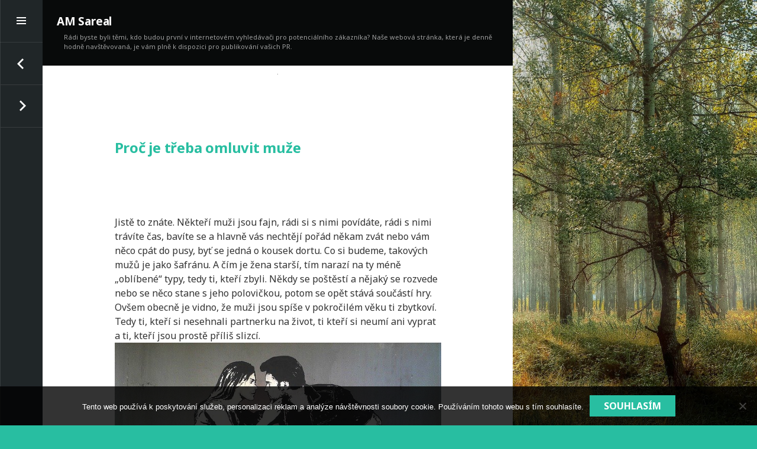

--- FILE ---
content_type: text/html; charset=UTF-8
request_url: https://www.amsareal.cz/proc-je-treba-omluvit-muze/
body_size: 10395
content:
<!DOCTYPE html>
<html lang="cs" class="no-js">
<head>
<meta charset="UTF-8">
<meta name="viewport" content="width=device-width, initial-scale=1">
<link rel="profile" href="http://gmpg.org/xfn/11">
<link rel="pingback" href="https://www.amsareal.cz/xmlrpc.php">
<meta name='robots' content='index, follow, max-image-preview:large, max-snippet:-1, max-video-preview:-1' />

	<!-- This site is optimized with the Yoast SEO plugin v26.7 - https://yoast.com/wordpress/plugins/seo/ -->
	<meta name="description" content="Někdy je to složité. Někdy je to jednoduché. Každopádně muži, alespoň obecně, se stávají „slečinkami“. To je sice názor zhrzených dam ve třiceti letech, které nemohou najít chlapa, ale budiž. Kancelářský muž 21. století je zkrátka tak zmatený z toho všeho, že se nedokáže ani najít." />
	<link rel="canonical" href="https://www.amsareal.cz/proc-je-treba-omluvit-muze/" />
	<meta property="og:locale" content="cs_CZ" />
	<meta property="og:type" content="article" />
	<meta property="og:title" content="Proč je třeba omluvit muže" />
	<meta property="og:description" content="Někdy je to složité. Někdy je to jednoduché. Každopádně muži, alespoň obecně, se stávají „slečinkami“. To je sice názor zhrzených dam ve třiceti letech, které nemohou najít chlapa, ale budiž. Kancelářský muž 21. století je zkrátka tak zmatený z toho všeho, že se nedokáže ani najít." />
	<meta property="og:url" content="https://www.amsareal.cz/proc-je-treba-omluvit-muze/" />
	<meta property="og:site_name" content="AM Sareal" />
	<meta property="article:published_time" content="2017-10-04T08:52:55+00:00" />
	<meta property="article:modified_time" content="2023-04-28T22:16:12+00:00" />
	<meta property="og:image" content="https://amsareal.cz/wp-content/uploads/img_a326466_w1907_t1538643217.jpg" />
	<meta name="author" content="amsareal.cz" />
	<meta name="twitter:card" content="summary_large_image" />
	<meta name="twitter:label1" content="Napsal(a)" />
	<meta name="twitter:data1" content="amsareal.cz
" />
	<meta name="twitter:label2" content="Odhadovaná doba čtení" />
	<meta name="twitter:data2" content="2 minuty" />
	<!-- / Yoast SEO plugin. -->


<link rel='dns-prefetch' href='//fonts.googleapis.com' />
<style id='wp-img-auto-sizes-contain-inline-css' type='text/css'>
img:is([sizes=auto i],[sizes^="auto," i]){contain-intrinsic-size:3000px 1500px}
/*# sourceURL=wp-img-auto-sizes-contain-inline-css */
</style>
<style id='wp-block-library-inline-css' type='text/css'>
:root{--wp-block-synced-color:#7a00df;--wp-block-synced-color--rgb:122,0,223;--wp-bound-block-color:var(--wp-block-synced-color);--wp-editor-canvas-background:#ddd;--wp-admin-theme-color:#007cba;--wp-admin-theme-color--rgb:0,124,186;--wp-admin-theme-color-darker-10:#006ba1;--wp-admin-theme-color-darker-10--rgb:0,107,160.5;--wp-admin-theme-color-darker-20:#005a87;--wp-admin-theme-color-darker-20--rgb:0,90,135;--wp-admin-border-width-focus:2px}@media (min-resolution:192dpi){:root{--wp-admin-border-width-focus:1.5px}}.wp-element-button{cursor:pointer}:root .has-very-light-gray-background-color{background-color:#eee}:root .has-very-dark-gray-background-color{background-color:#313131}:root .has-very-light-gray-color{color:#eee}:root .has-very-dark-gray-color{color:#313131}:root .has-vivid-green-cyan-to-vivid-cyan-blue-gradient-background{background:linear-gradient(135deg,#00d084,#0693e3)}:root .has-purple-crush-gradient-background{background:linear-gradient(135deg,#34e2e4,#4721fb 50%,#ab1dfe)}:root .has-hazy-dawn-gradient-background{background:linear-gradient(135deg,#faaca8,#dad0ec)}:root .has-subdued-olive-gradient-background{background:linear-gradient(135deg,#fafae1,#67a671)}:root .has-atomic-cream-gradient-background{background:linear-gradient(135deg,#fdd79a,#004a59)}:root .has-nightshade-gradient-background{background:linear-gradient(135deg,#330968,#31cdcf)}:root .has-midnight-gradient-background{background:linear-gradient(135deg,#020381,#2874fc)}:root{--wp--preset--font-size--normal:16px;--wp--preset--font-size--huge:42px}.has-regular-font-size{font-size:1em}.has-larger-font-size{font-size:2.625em}.has-normal-font-size{font-size:var(--wp--preset--font-size--normal)}.has-huge-font-size{font-size:var(--wp--preset--font-size--huge)}.has-text-align-center{text-align:center}.has-text-align-left{text-align:left}.has-text-align-right{text-align:right}.has-fit-text{white-space:nowrap!important}#end-resizable-editor-section{display:none}.aligncenter{clear:both}.items-justified-left{justify-content:flex-start}.items-justified-center{justify-content:center}.items-justified-right{justify-content:flex-end}.items-justified-space-between{justify-content:space-between}.screen-reader-text{border:0;clip-path:inset(50%);height:1px;margin:-1px;overflow:hidden;padding:0;position:absolute;width:1px;word-wrap:normal!important}.screen-reader-text:focus{background-color:#ddd;clip-path:none;color:#444;display:block;font-size:1em;height:auto;left:5px;line-height:normal;padding:15px 23px 14px;text-decoration:none;top:5px;width:auto;z-index:100000}html :where(.has-border-color){border-style:solid}html :where([style*=border-top-color]){border-top-style:solid}html :where([style*=border-right-color]){border-right-style:solid}html :where([style*=border-bottom-color]){border-bottom-style:solid}html :where([style*=border-left-color]){border-left-style:solid}html :where([style*=border-width]){border-style:solid}html :where([style*=border-top-width]){border-top-style:solid}html :where([style*=border-right-width]){border-right-style:solid}html :where([style*=border-bottom-width]){border-bottom-style:solid}html :where([style*=border-left-width]){border-left-style:solid}html :where(img[class*=wp-image-]){height:auto;max-width:100%}:where(figure){margin:0 0 1em}html :where(.is-position-sticky){--wp-admin--admin-bar--position-offset:var(--wp-admin--admin-bar--height,0px)}@media screen and (max-width:600px){html :where(.is-position-sticky){--wp-admin--admin-bar--position-offset:0px}}

/*# sourceURL=wp-block-library-inline-css */
</style><style id='global-styles-inline-css' type='text/css'>
:root{--wp--preset--aspect-ratio--square: 1;--wp--preset--aspect-ratio--4-3: 4/3;--wp--preset--aspect-ratio--3-4: 3/4;--wp--preset--aspect-ratio--3-2: 3/2;--wp--preset--aspect-ratio--2-3: 2/3;--wp--preset--aspect-ratio--16-9: 16/9;--wp--preset--aspect-ratio--9-16: 9/16;--wp--preset--color--black: #000000;--wp--preset--color--cyan-bluish-gray: #abb8c3;--wp--preset--color--white: #ffffff;--wp--preset--color--pale-pink: #f78da7;--wp--preset--color--vivid-red: #cf2e2e;--wp--preset--color--luminous-vivid-orange: #ff6900;--wp--preset--color--luminous-vivid-amber: #fcb900;--wp--preset--color--light-green-cyan: #7bdcb5;--wp--preset--color--vivid-green-cyan: #00d084;--wp--preset--color--pale-cyan-blue: #8ed1fc;--wp--preset--color--vivid-cyan-blue: #0693e3;--wp--preset--color--vivid-purple: #9b51e0;--wp--preset--gradient--vivid-cyan-blue-to-vivid-purple: linear-gradient(135deg,rgb(6,147,227) 0%,rgb(155,81,224) 100%);--wp--preset--gradient--light-green-cyan-to-vivid-green-cyan: linear-gradient(135deg,rgb(122,220,180) 0%,rgb(0,208,130) 100%);--wp--preset--gradient--luminous-vivid-amber-to-luminous-vivid-orange: linear-gradient(135deg,rgb(252,185,0) 0%,rgb(255,105,0) 100%);--wp--preset--gradient--luminous-vivid-orange-to-vivid-red: linear-gradient(135deg,rgb(255,105,0) 0%,rgb(207,46,46) 100%);--wp--preset--gradient--very-light-gray-to-cyan-bluish-gray: linear-gradient(135deg,rgb(238,238,238) 0%,rgb(169,184,195) 100%);--wp--preset--gradient--cool-to-warm-spectrum: linear-gradient(135deg,rgb(74,234,220) 0%,rgb(151,120,209) 20%,rgb(207,42,186) 40%,rgb(238,44,130) 60%,rgb(251,105,98) 80%,rgb(254,248,76) 100%);--wp--preset--gradient--blush-light-purple: linear-gradient(135deg,rgb(255,206,236) 0%,rgb(152,150,240) 100%);--wp--preset--gradient--blush-bordeaux: linear-gradient(135deg,rgb(254,205,165) 0%,rgb(254,45,45) 50%,rgb(107,0,62) 100%);--wp--preset--gradient--luminous-dusk: linear-gradient(135deg,rgb(255,203,112) 0%,rgb(199,81,192) 50%,rgb(65,88,208) 100%);--wp--preset--gradient--pale-ocean: linear-gradient(135deg,rgb(255,245,203) 0%,rgb(182,227,212) 50%,rgb(51,167,181) 100%);--wp--preset--gradient--electric-grass: linear-gradient(135deg,rgb(202,248,128) 0%,rgb(113,206,126) 100%);--wp--preset--gradient--midnight: linear-gradient(135deg,rgb(2,3,129) 0%,rgb(40,116,252) 100%);--wp--preset--font-size--small: 13px;--wp--preset--font-size--medium: 20px;--wp--preset--font-size--large: 36px;--wp--preset--font-size--x-large: 42px;--wp--preset--spacing--20: 0.44rem;--wp--preset--spacing--30: 0.67rem;--wp--preset--spacing--40: 1rem;--wp--preset--spacing--50: 1.5rem;--wp--preset--spacing--60: 2.25rem;--wp--preset--spacing--70: 3.38rem;--wp--preset--spacing--80: 5.06rem;--wp--preset--shadow--natural: 6px 6px 9px rgba(0, 0, 0, 0.2);--wp--preset--shadow--deep: 12px 12px 50px rgba(0, 0, 0, 0.4);--wp--preset--shadow--sharp: 6px 6px 0px rgba(0, 0, 0, 0.2);--wp--preset--shadow--outlined: 6px 6px 0px -3px rgb(255, 255, 255), 6px 6px rgb(0, 0, 0);--wp--preset--shadow--crisp: 6px 6px 0px rgb(0, 0, 0);}:where(.is-layout-flex){gap: 0.5em;}:where(.is-layout-grid){gap: 0.5em;}body .is-layout-flex{display: flex;}.is-layout-flex{flex-wrap: wrap;align-items: center;}.is-layout-flex > :is(*, div){margin: 0;}body .is-layout-grid{display: grid;}.is-layout-grid > :is(*, div){margin: 0;}:where(.wp-block-columns.is-layout-flex){gap: 2em;}:where(.wp-block-columns.is-layout-grid){gap: 2em;}:where(.wp-block-post-template.is-layout-flex){gap: 1.25em;}:where(.wp-block-post-template.is-layout-grid){gap: 1.25em;}.has-black-color{color: var(--wp--preset--color--black) !important;}.has-cyan-bluish-gray-color{color: var(--wp--preset--color--cyan-bluish-gray) !important;}.has-white-color{color: var(--wp--preset--color--white) !important;}.has-pale-pink-color{color: var(--wp--preset--color--pale-pink) !important;}.has-vivid-red-color{color: var(--wp--preset--color--vivid-red) !important;}.has-luminous-vivid-orange-color{color: var(--wp--preset--color--luminous-vivid-orange) !important;}.has-luminous-vivid-amber-color{color: var(--wp--preset--color--luminous-vivid-amber) !important;}.has-light-green-cyan-color{color: var(--wp--preset--color--light-green-cyan) !important;}.has-vivid-green-cyan-color{color: var(--wp--preset--color--vivid-green-cyan) !important;}.has-pale-cyan-blue-color{color: var(--wp--preset--color--pale-cyan-blue) !important;}.has-vivid-cyan-blue-color{color: var(--wp--preset--color--vivid-cyan-blue) !important;}.has-vivid-purple-color{color: var(--wp--preset--color--vivid-purple) !important;}.has-black-background-color{background-color: var(--wp--preset--color--black) !important;}.has-cyan-bluish-gray-background-color{background-color: var(--wp--preset--color--cyan-bluish-gray) !important;}.has-white-background-color{background-color: var(--wp--preset--color--white) !important;}.has-pale-pink-background-color{background-color: var(--wp--preset--color--pale-pink) !important;}.has-vivid-red-background-color{background-color: var(--wp--preset--color--vivid-red) !important;}.has-luminous-vivid-orange-background-color{background-color: var(--wp--preset--color--luminous-vivid-orange) !important;}.has-luminous-vivid-amber-background-color{background-color: var(--wp--preset--color--luminous-vivid-amber) !important;}.has-light-green-cyan-background-color{background-color: var(--wp--preset--color--light-green-cyan) !important;}.has-vivid-green-cyan-background-color{background-color: var(--wp--preset--color--vivid-green-cyan) !important;}.has-pale-cyan-blue-background-color{background-color: var(--wp--preset--color--pale-cyan-blue) !important;}.has-vivid-cyan-blue-background-color{background-color: var(--wp--preset--color--vivid-cyan-blue) !important;}.has-vivid-purple-background-color{background-color: var(--wp--preset--color--vivid-purple) !important;}.has-black-border-color{border-color: var(--wp--preset--color--black) !important;}.has-cyan-bluish-gray-border-color{border-color: var(--wp--preset--color--cyan-bluish-gray) !important;}.has-white-border-color{border-color: var(--wp--preset--color--white) !important;}.has-pale-pink-border-color{border-color: var(--wp--preset--color--pale-pink) !important;}.has-vivid-red-border-color{border-color: var(--wp--preset--color--vivid-red) !important;}.has-luminous-vivid-orange-border-color{border-color: var(--wp--preset--color--luminous-vivid-orange) !important;}.has-luminous-vivid-amber-border-color{border-color: var(--wp--preset--color--luminous-vivid-amber) !important;}.has-light-green-cyan-border-color{border-color: var(--wp--preset--color--light-green-cyan) !important;}.has-vivid-green-cyan-border-color{border-color: var(--wp--preset--color--vivid-green-cyan) !important;}.has-pale-cyan-blue-border-color{border-color: var(--wp--preset--color--pale-cyan-blue) !important;}.has-vivid-cyan-blue-border-color{border-color: var(--wp--preset--color--vivid-cyan-blue) !important;}.has-vivid-purple-border-color{border-color: var(--wp--preset--color--vivid-purple) !important;}.has-vivid-cyan-blue-to-vivid-purple-gradient-background{background: var(--wp--preset--gradient--vivid-cyan-blue-to-vivid-purple) !important;}.has-light-green-cyan-to-vivid-green-cyan-gradient-background{background: var(--wp--preset--gradient--light-green-cyan-to-vivid-green-cyan) !important;}.has-luminous-vivid-amber-to-luminous-vivid-orange-gradient-background{background: var(--wp--preset--gradient--luminous-vivid-amber-to-luminous-vivid-orange) !important;}.has-luminous-vivid-orange-to-vivid-red-gradient-background{background: var(--wp--preset--gradient--luminous-vivid-orange-to-vivid-red) !important;}.has-very-light-gray-to-cyan-bluish-gray-gradient-background{background: var(--wp--preset--gradient--very-light-gray-to-cyan-bluish-gray) !important;}.has-cool-to-warm-spectrum-gradient-background{background: var(--wp--preset--gradient--cool-to-warm-spectrum) !important;}.has-blush-light-purple-gradient-background{background: var(--wp--preset--gradient--blush-light-purple) !important;}.has-blush-bordeaux-gradient-background{background: var(--wp--preset--gradient--blush-bordeaux) !important;}.has-luminous-dusk-gradient-background{background: var(--wp--preset--gradient--luminous-dusk) !important;}.has-pale-ocean-gradient-background{background: var(--wp--preset--gradient--pale-ocean) !important;}.has-electric-grass-gradient-background{background: var(--wp--preset--gradient--electric-grass) !important;}.has-midnight-gradient-background{background: var(--wp--preset--gradient--midnight) !important;}.has-small-font-size{font-size: var(--wp--preset--font-size--small) !important;}.has-medium-font-size{font-size: var(--wp--preset--font-size--medium) !important;}.has-large-font-size{font-size: var(--wp--preset--font-size--large) !important;}.has-x-large-font-size{font-size: var(--wp--preset--font-size--x-large) !important;}
/*# sourceURL=global-styles-inline-css */
</style>

<style id='classic-theme-styles-inline-css' type='text/css'>
/*! This file is auto-generated */
.wp-block-button__link{color:#fff;background-color:#32373c;border-radius:9999px;box-shadow:none;text-decoration:none;padding:calc(.667em + 2px) calc(1.333em + 2px);font-size:1.125em}.wp-block-file__button{background:#32373c;color:#fff;text-decoration:none}
/*# sourceURL=/wp-includes/css/classic-themes.min.css */
</style>
<link rel='stylesheet' id='cookie-notice-front-css' href='https://www.amsareal.cz/wp-content/plugins/cookie-notice/css/front.min.css?ver=2.5.11' type='text/css' media='all' />
<link rel='stylesheet' id='kk-star-ratings-css' href='https://www.amsareal.cz/wp-content/plugins/kk-star-ratings/src/core/public/css/kk-star-ratings.min.css?ver=5.4.10.3' type='text/css' media='all' />
<link rel='stylesheet' id='espied-open-sans-css' href='https://fonts.googleapis.com/css?family=Open+Sans%3A300italic%2C400italic%2C600italic%2C700italic%2C300%2C400%2C600%2C700&#038;subset=latin%2Clatin-ext' type='text/css' media='all' />
<link rel='stylesheet' id='espied-montserrat-css' href='https://fonts.googleapis.com/css?family=Montserrat%3A400%2C700' type='text/css' media='all' />
<link rel='stylesheet' id='genericons-css' href='https://www.amsareal.cz/wp-content/themes/espied/genericons/genericons.css?ver=3.0.3' type='text/css' media='all' />
<link rel='stylesheet' id='sidespied-noto-css' href='https://fonts.googleapis.com/css?family=Noto+Sans%3A400%2C700%2C400italic%2C700italic' type='text/css' media='all' />
<link rel='stylesheet' id='sidespied-parent-style-css' href='https://www.amsareal.cz/wp-content/themes/espied/style.css?ver=6.9' type='text/css' media='all' />
<link rel='stylesheet' id='sidespied-style-css' href='https://www.amsareal.cz/wp-content/themes/sidespied/style.css?ver=6.9' type='text/css' media='all' />
<script type="text/javascript" src="https://www.amsareal.cz/wp-content/themes/espied/js/js-check.js?ver=20140811" id="espied-js-check-js"></script>
<script type="text/javascript" src="https://www.amsareal.cz/wp-includes/js/jquery/jquery.min.js?ver=3.7.1" id="jquery-core-js"></script>
<script type="text/javascript" src="https://www.amsareal.cz/wp-includes/js/jquery/jquery-migrate.min.js?ver=3.4.1" id="jquery-migrate-js"></script>
<link rel="alternate" type="application/ld+json" href="https://www.amsareal.cz/proc-je-treba-omluvit-muze/?format=application/ld+json" title="Structured Descriptor Document (JSON-LD format)"><script type="application/ld+json" data-source="DataFeed:WordPress" data-schema="2599-post-Default">{"@context":"https:\/\/schema.org\/","@type":"Article","@id":"https:\/\/www.amsareal.cz\/proc-je-treba-omluvit-muze\/#Article","mainEntityOfPage":"https:\/\/www.amsareal.cz\/proc-je-treba-omluvit-muze\/","headline":"Pro\u010d je t\u0159eba omluvit mu\u017ee","name":"Pro\u010d je t\u0159eba omluvit mu\u017ee","description":"N\u011bkdy je to slo\u017eit\u00e9. N\u011bkdy je to jednoduch\u00e9. Ka\u017edop\u00e1dn\u011b mu\u017ei, alespo\u0148 obecn\u011b, se st\u00e1vaj\u00ed \u201esle\u010dinkami\u201c. To je sice n\u00e1zor zhrzen\u00fdch dam ve t\u0159iceti letech, kter\u00e9 nemohou naj\u00edt chlapa, ale budi\u017e. Kancel\u00e1\u0159sk\u00fd mu\u017e 21. stolet\u00ed je zkr\u00e1tka tak zmaten\u00fd z toho v\u0161eho, \u017ee se nedok\u00e1\u017ee ani naj\u00edt.","datePublished":"2025-03-06","dateModified":"2023-04-29","author":{"@type":"Person","@id":"https:\/\/www.amsareal.cz\/author\/#Person","name":"amsareal.cz\n","url":"https:\/\/www.amsareal.cz\/author\/","identifier":1,"image":{"@type":"ImageObject","@id":"https:\/\/secure.gravatar.com\/avatar\/d3163b56da0fbe010a5181dcf7396b9bd721056c768c8d190d293b864efe53fe?s=96&d=mm&r=g","url":"https:\/\/secure.gravatar.com\/avatar\/d3163b56da0fbe010a5181dcf7396b9bd721056c768c8d190d293b864efe53fe?s=96&d=mm&r=g","height":96,"width":96}},"publisher":{"@type":"Organization","name":"amsareal.cz","logo":{"@type":"ImageObject","@id":"\/logo.png","url":"\/logo.png","width":600,"height":60}},"image":{"@type":"ImageObject","@id":"https:\/\/www.amsareal.cz\/wp-content\/uploads\/img_a326466_w1907_t1538643217.jpg","url":"https:\/\/www.amsareal.cz\/wp-content\/uploads\/img_a326466_w1907_t1538643217.jpg","height":0,"width":0},"url":"https:\/\/www.amsareal.cz\/proc-je-treba-omluvit-muze\/","about":["Mu\u017ei"],"wordCount":426,"articleBody":"Jist\u011b to zn\u00e1te. N\u011bkte\u0159\u00ed mu\u017ei jsou fajn, r\u00e1di si s\u00a0nimi pov\u00edd\u00e1te, r\u00e1di s\u00a0nimi tr\u00e1v\u00edte \u010das, bav\u00edte se a hlavn\u011b v\u00e1s necht\u011bj\u00ed po\u0159\u00e1d n\u011bkam zv\u00e1t nebo v\u00e1m n\u011bco cp\u00e1t do pusy, by\u0165 se jedn\u00e1 o kousek dortu. Co si budeme, takov\u00fdch mu\u017e\u016f je jako \u0161afr\u00e1nu. A \u010d\u00edm je \u017eena star\u0161\u00ed, t\u00edm naraz\u00ed na ty m\u00e9n\u011b \u201eobl\u00edben\u00e9\u201c typy, tedy ti, kte\u0159\u00ed zbyli. N\u011bkdy se po\u0161t\u011bst\u00ed a n\u011bjak\u00fd se rozvede nebo se n\u011bco stane s\u00a0jeho polovi\u010dkou, potom se op\u011bt st\u00e1v\u00e1 sou\u010d\u00e1st\u00ed hry. Ov\u0161em obecn\u011b je vidno, \u017ee mu\u017ei jsou sp\u00ed\u0161e v\u00a0pokro\u010dil\u00e9m v\u011bku ti zbytkov\u00ed. Tedy ti, kte\u0159\u00ed si nesehnali partnerku na \u017eivot, ti kte\u0159\u00ed si neum\u00ed ani vyprat a ti, kte\u0159\u00ed jsou prost\u011b p\u0159\u00edli\u0161 slizc\u00ed.\tTakov\u00ed mu\u017ei maj\u00ed sv\u00e9 plusV\u011bt\u0161inou jsou dostate\u010dn\u011b finan\u010dn\u011b zaji\u0161t\u011bn\u00ed, maj\u00ed vlastn\u00ed byt a auto a nemus\u00edte s\u00a0nimi za\u010d\u00ednat od p\u00edky, zat\u00edmco mlad\u00e9 p\u00e1ry doslova za\u010d\u00ednaj\u00ed s\u00a0p\u00e1rem bot. M\u00e1 u\u017e n\u011bjak\u00e9 \u017eivotn\u00ed zku\u0161enosti, by\u0165 o jejich kvalit\u011b bychom mohli v\u00e9st polemiku. Ka\u017edop\u00e1dn\u011b jsou tu a n\u011bjak se jim neda\u0159\u00ed. Spousta z\u00a0nich trp\u00ed syndromem m\u00e9n\u011bcennosti. Hlavn\u011b, pokud je \u017eena finan\u010dn\u011b l\u00e9pe hodnocena za pr\u00e1ci ne\u017e oni. To se t\u011b\u017ece nese. Ale oni za to tak trochu nemohou, jsou zmaten\u00ed, nic ned\u00e1v\u00e1 smysl. Nen\u00ed to jako doba p\u0159ed sto lety, kdy otec rodiny p\u0159i\u0161el dom\u016f, t\u0159\u00edskl do stolu, jednu \u0161vihnul d\u00edt\u011bti, jednu man\u017eelce a bylo pivo na stole. A n\u011bkte\u0159\u00ed mu\u017ei to t\u011b\u017ece nesou, proto\u017ee tam nebyly \u017e\u00e1dn\u00e9 sv\u00e9pr\u00e1vn\u00e9 \u017eeny, \u017e\u00e1dn\u00e9 velk\u00e9 platy, \u017e\u00e1dn\u00e9 \u017eehlen\u00ed ani starost o d\u011bti. Byla to docela pohoda.\tChcete je p\u0159echovat?Zbyte\u010dn\u011b ztr\u00e1c\u00edte \u010das a nervy. Pokud nem\u00e1 \u017e\u00e1dn\u00e9 jin\u00e9 kladn\u00e9 vlastnosti, krom\u011b toho, \u017ee nekou\u0159\u00ed a m\u00e1 pen\u00edze, tak je to docela ztracen\u00fd \u010das. Jestli tedy sn\u00edte o l\u00e1sce, pokud v\u00e1m sta\u010d\u00ed p\u00e1r d\u011bt\u00ed a zaji\u0161t\u011bn\u00ed, tak je to asi jedno. Ale pokud m\u00e1te na vybranou a je\u0161t\u011b m\u00e1te chvilku \u010dasu, rad\u011bji po\u0159\u00e1dn\u011b vyb\u00edrejte. Klidn\u011b dvakr\u00e1t zabruste, ale \u010dty\u0159ikr\u00e1t m\u011b\u0159te. Hlavn\u011b o sv\u00e9 volb\u011b po\u0159\u00e1dn\u011b p\u0159em\u00fd\u0161lejte.                                                                                                                                                                                                                                                                                                                                                                                        4\/5 - (5 votes)        "}</script>
<script type="application/ld+json" data-source="DataFeed:WordPress" data-schema="Breadcrumb">{"@context":"https:\/\/schema.org\/","@type":"BreadcrumbList","itemListElement":[{"@type":"ListItem","position":1,"name":"Pro\u010d je t\u0159eba omluvit mu\u017ee","item":"https:\/\/www.amsareal.cz\/proc-je-treba-omluvit-muze\/#breadcrumbitem"}]}</script>
<script type="application/ld+json">{
    "@context": "https://schema.org/",
    "@type": "CreativeWorkSeries",
    "name": "Proč je třeba omluvit muže",
    "aggregateRating": {
        "@type": "AggregateRating",
        "ratingValue": "4",
        "bestRating": "5",
        "ratingCount": "5"
    }
}</script><link rel="icon" type="image/png" href="/wp-content/uploads/fbrfg/favicon-96x96.png" sizes="96x96" />
<link rel="icon" type="image/svg+xml" href="/wp-content/uploads/fbrfg/favicon.svg" />
<link rel="shortcut icon" href="/wp-content/uploads/fbrfg/favicon.ico" />
<link rel="apple-touch-icon" sizes="180x180" href="/wp-content/uploads/fbrfg/apple-touch-icon.png" />
<link rel="manifest" href="/wp-content/uploads/fbrfg/site.webmanifest" /><style type="text/css" id="custom-background-css">
body.custom-background { background-image: url("https://www.amsareal.cz/wp-content/uploads/2017/02/green-1072828_1920.jpg"); background-position: center center; background-size: cover; background-repeat: no-repeat; background-attachment: fixed; }
</style>
	</head>

<body class="wp-singular post-template-default single single-post postid-2599 single-format-standard custom-background wp-theme-espied wp-child-theme-sidespied cookies-not-set thumbnail-landscape">
<div id="page" class="hfeed site">
	<header id="masthead" class="site-header" role="banner">
		<div class="site-branding">
			<h1 class="site-title"><a href="https://www.amsareal.cz/" rel="home" tabindex="11">AM Sareal</a></h1>
			<h2 class="site-description">
Rádi byste byli těmi, kdo budou první v internetovém vyhledávači pro potenciálního zákazníka? Naše webová stránka, která je denně hodně navštěvovaná, je vám plně k dispozici pro publikování vašich PR.</h2>
		</div>
	</header><!-- #masthead -->

	
	<a class="skip-link screen-reader-text" href="#content" tabindex="12">Skip to content</a>

	<div id="content" class="site-content">
	<div id="primary" class="content-area">
		<main id="main" class="site-main" role="main">

		
			
<article id="post-2599" class="post-2599 post type-post status-publish format-standard has-post-thumbnail hentry category-muzi">
	
	<div class="post-thumbnail">
	<img width="1" height="1" src="https://www.amsareal.cz/wp-content/uploads/img_a326466_w1907_t1538643217.jpg" class="attachment-post-thumbnail size-post-thumbnail wp-post-image" alt="" decoding="async" />	</div>

	
	<header class="entry-header"><h1 class="entry-title">Proč je třeba omluvit muže</h1></header>
	
	<div class="entry-content">

<p><!DOCTYPE html PUBLIC "-//W3C//DTD HTML 4.0 Transitional//EN" "http://www.w3.org/TR/REC-html40/loose.dtd"><br />
<html><head><meta http-equiv="Content-Type" content="text/html; charset=UTF-8"></head><body></p>
<p>Jistě to znáte. Někteří muži jsou fajn, rádi si s nimi povídáte, rádi s nimi trávíte čas, bavíte se a hlavně vás nechtějí pořád někam zvát nebo vám něco cpát do pusy, byť se jedná o kousek dortu. Co si budeme, takových mužů je jako šafránu. A čím je žena starší, tím narazí na ty méně „oblíbené“ typy, tedy ti, kteří zbyli. Někdy se poštěstí a nějaký se rozvede nebo se něco stane s jeho polovičkou, potom se opět stává součástí hry. Ovšem obecně je vidno, že muži jsou spíše v pokročilém věku ti zbytkoví. Tedy ti, kteří si nesehnali partnerku na život, ti kteří si neumí ani vyprat a ti, kteří jsou prostě příliš slizcí.<br />
<img decoding="async" alt="invalidní pár" src="https://amsareal.cz/wp-content/uploads/img_a326466_w1907_t1538643217.jpg">
</p>
<h3>
	Takoví muži mají své plus</h3>
<p>Většinou jsou dostatečně finančně zajištění, mají vlastní byt a auto a nemusíte s nimi začínat od píky, zatímco mladé páry doslova začínají s párem bot. Má už nějaké životní zkušenosti, byť o jejich kvalitě bychom mohli vést polemiku. Každopádně jsou tu a nějak se jim nedaří. Spousta z nich trpí syndromem méněcennosti. Hlavně, pokud je žena finančně lépe hodnocena za práci než oni. To se těžce nese. Ale oni za to tak trochu nemohou, jsou zmatení, nic nedává smysl. Není to jako doba před sto lety, kdy otec rodiny přišel domů, třískl do stolu, jednu švihnul dítěti, jednu manželce a bylo pivo na stole. A někteří muži to těžce nesou, protože tam nebyly žádné svéprávné ženy, žádné velké platy, žádné žehlení ani starost o děti. Byla to docela pohoda.<br />
<img decoding="async" alt="pár ve spodním prádle" src="https://amsareal.cz/wp-content/uploads/img_a326466_w1907_t1538643228.jpg"></p>
<h3>
	Chcete je přechovat?</h3>
<p>Zbytečně ztrácíte čas a nervy. Pokud nemá žádné jiné kladné vlastnosti, kromě toho, že nekouří a má peníze, tak je to docela ztracený čas. Jestli tedy sníte o lásce, pokud vám stačí pár dětí a zajištění, tak je to asi jedno. Ale pokud máte na vybranou a ještě máte chvilku času, raději pořádně vybírejte. Klidně dvakrát zabruste, ale čtyřikrát měřte. Hlavně o své volbě pořádně přemýšlejte.<br />
</body></html></p>


<div class="kk-star-ratings kksr-auto kksr-align-left kksr-valign-bottom"
    data-payload='{&quot;align&quot;:&quot;left&quot;,&quot;id&quot;:&quot;2599&quot;,&quot;slug&quot;:&quot;default&quot;,&quot;valign&quot;:&quot;bottom&quot;,&quot;ignore&quot;:&quot;&quot;,&quot;reference&quot;:&quot;auto&quot;,&quot;class&quot;:&quot;&quot;,&quot;count&quot;:&quot;5&quot;,&quot;legendonly&quot;:&quot;&quot;,&quot;readonly&quot;:&quot;&quot;,&quot;score&quot;:&quot;4&quot;,&quot;starsonly&quot;:&quot;&quot;,&quot;best&quot;:&quot;5&quot;,&quot;gap&quot;:&quot;5&quot;,&quot;greet&quot;:&quot;&quot;,&quot;legend&quot;:&quot;4\/5 - (5 votes)&quot;,&quot;size&quot;:&quot;20&quot;,&quot;title&quot;:&quot;Proč je třeba omluvit muže&quot;,&quot;width&quot;:&quot;97.5&quot;,&quot;_legend&quot;:&quot;{score}\/{best} - ({count} {votes})&quot;,&quot;font_factor&quot;:&quot;1.25&quot;}'>
            
<div class="kksr-stars">
    
<div class="kksr-stars-inactive">
            <div class="kksr-star" data-star="1" style="padding-right: 5px">
            

<div class="kksr-icon" style="width: 20px; height: 20px;"></div>
        </div>
            <div class="kksr-star" data-star="2" style="padding-right: 5px">
            

<div class="kksr-icon" style="width: 20px; height: 20px;"></div>
        </div>
            <div class="kksr-star" data-star="3" style="padding-right: 5px">
            

<div class="kksr-icon" style="width: 20px; height: 20px;"></div>
        </div>
            <div class="kksr-star" data-star="4" style="padding-right: 5px">
            

<div class="kksr-icon" style="width: 20px; height: 20px;"></div>
        </div>
            <div class="kksr-star" data-star="5" style="padding-right: 5px">
            

<div class="kksr-icon" style="width: 20px; height: 20px;"></div>
        </div>
    </div>
    
<div class="kksr-stars-active" style="width: 97.5px;">
            <div class="kksr-star" style="padding-right: 5px">
            

<div class="kksr-icon" style="width: 20px; height: 20px;"></div>
        </div>
            <div class="kksr-star" style="padding-right: 5px">
            

<div class="kksr-icon" style="width: 20px; height: 20px;"></div>
        </div>
            <div class="kksr-star" style="padding-right: 5px">
            

<div class="kksr-icon" style="width: 20px; height: 20px;"></div>
        </div>
            <div class="kksr-star" style="padding-right: 5px">
            

<div class="kksr-icon" style="width: 20px; height: 20px;"></div>
        </div>
            <div class="kksr-star" style="padding-right: 5px">
            

<div class="kksr-icon" style="width: 20px; height: 20px;"></div>
        </div>
    </div>
</div>
                

<div class="kksr-legend" style="font-size: 16px;">
            4/5 - (5 votes)    </div>
    </div>
	</div><!-- .entry-content -->

	
	<footer class="entry-meta">
		<span class="date"><span class="screen-reader-text">Posted on</span> <a href="https://www.amsareal.cz/proc-je-treba-omluvit-muze/" rel="bookmark"><time class="entry-date published" datetime="2025-03-06T19:48:21+01:00">6.3.2025</time><time class="updated" datetime="2023-04-29T00:16:12+02:00">29.4.2023</time></a></span><span class="author vcard"><span class="screen-reader-text">Author</span> <a class="url fn n" href="https://www.amsareal.cz/author/" title="View all posts by amsareal.cz
" rel="author">amsareal.cz
</a></span><span class="categories-links"><span class="screen-reader-text">Categories</span> <a href="https://www.amsareal.cz/muzi/" rel="category tag">Muži</a></span>
		
			</footer><!-- .entry-meta -->
</article><!-- #post-## -->

				<nav class="navigation post-navigation" role="navigation">
		<h1 class="screen-reader-text">Post navigation</h1>
		<div class="nav-links">
			<div class="nav-previous"><a href="https://www.amsareal.cz/stare-a-vyslouzile-elektrospotrebice/" rel="prev"><span class="meta-nav">Previous</span><span>Staré a vysloužilé elektrospotřebiče</span></a></div><div class="nav-next"><a href="https://www.amsareal.cz/architektura-jadra-procesoru-intel-meltdown-a-spectre-vykazala-chyby-kterych-vyuzili-hackeri/" rel="next"><span class="meta-nav">Next</span><span>Architektura jádra procesorů Intel Meltdown a Spectre vykázala chyby, kterých využili hackeři</span></a></div>					</div><!-- .nav-links -->
	</nav><!-- .navigation -->
	
			
		
		</main><!-- #main -->
	</div><!-- #primary -->


<a href="#sidebar" class="sidebar-toggle"><span class="screen-reader-text">Toggle Sidebar</span></a>

<div id="sidebar" class="sidebar">
	<nav id="site-navigation" class="main-navigation" role="navigation">
		<h1 class="menu-heading">Menu</h1>
			</nav><!-- #site-navigation -->

	
		<div id="secondary" class="widget-area" role="complementary">
		<aside id="search-2" class="widget widget_search"><form role="search" method="get" class="search-form" action="https://www.amsareal.cz/">
				<label>
					<span class="screen-reader-text">Vyhledávání</span>
					<input type="search" class="search-field" placeholder="Hledat &hellip;" value="" name="s" />
				</label>
				<input type="submit" class="search-submit" value="Hledat" />
			</form></aside>
		<aside id="recent-posts-2" class="widget widget_recent_entries">
		<h1 class="widget-title">Nejnovější příspěvky</h1>
		<ul>
											<li>
					<a href="https://www.amsareal.cz/bazen-je-prakticky/">Bazén je praktický</a>
									</li>
											<li>
					<a href="https://www.amsareal.cz/aby-stehovani-do-italie-probehlo-bez-stresu/">Aby stěhování do Itálie proběhlo bez stresu</a>
									</li>
											<li>
					<a href="https://www.amsareal.cz/jaky-je-vhodny-darek/">Jaký je vhodný dárek?</a>
									</li>
											<li>
					<a href="https://www.amsareal.cz/sen-se-meni-v-realitu/">Sen se mění v realitu</a>
									</li>
											<li>
					<a href="https://www.amsareal.cz/kazdy-problem-ma-reseni/">Každý problém má řešení</a>
									</li>
					</ul>

		</aside>	</div><!-- #secondary -->
	</div>
	</div><!-- #content -->

	<footer id="colophon" class="site-footer" role="contentinfo">
		<div class="site-info">
			<a href="http://wordpress.org/">Proudly powered by WordPress</a>
			<span class="sep"> | </span>
			Theme: Sidespied by <a href="http://wordpress.com/themes/sidespied/" rel="designer">WordPress.com</a>.		</div><!-- .site-info -->
	</footer><!-- #colophon -->
</div><!-- #page -->

<script type="speculationrules">
{"prefetch":[{"source":"document","where":{"and":[{"href_matches":"/*"},{"not":{"href_matches":["/wp-*.php","/wp-admin/*","/wp-content/uploads/*","/wp-content/*","/wp-content/plugins/*","/wp-content/themes/sidespied/*","/wp-content/themes/espied/*","/*\\?(.+)"]}},{"not":{"selector_matches":"a[rel~=\"nofollow\"]"}},{"not":{"selector_matches":".no-prefetch, .no-prefetch a"}}]},"eagerness":"conservative"}]}
</script>
<script type="text/javascript" id="cookie-notice-front-js-before">
/* <![CDATA[ */
var cnArgs = {"ajaxUrl":"https:\/\/www.amsareal.cz\/wp-admin\/admin-ajax.php","nonce":"ba2f9ebb32","hideEffect":"fade","position":"bottom","onScroll":true,"onScrollOffset":250,"onClick":false,"cookieName":"cookie_notice_accepted","cookieTime":2592000,"cookieTimeRejected":2592000,"globalCookie":false,"redirection":false,"cache":true,"revokeCookies":false,"revokeCookiesOpt":"automatic"};

//# sourceURL=cookie-notice-front-js-before
/* ]]> */
</script>
<script type="text/javascript" src="https://www.amsareal.cz/wp-content/plugins/cookie-notice/js/front.min.js?ver=2.5.11" id="cookie-notice-front-js"></script>
<script type="text/javascript" id="kk-star-ratings-js-extra">
/* <![CDATA[ */
var kk_star_ratings = {"action":"kk-star-ratings","endpoint":"https://www.amsareal.cz/wp-admin/admin-ajax.php","nonce":"6ec89fbd57"};
//# sourceURL=kk-star-ratings-js-extra
/* ]]> */
</script>
<script type="text/javascript" src="https://www.amsareal.cz/wp-content/plugins/kk-star-ratings/src/core/public/js/kk-star-ratings.min.js?ver=5.4.10.3" id="kk-star-ratings-js"></script>
<script type="text/javascript" src="https://www.amsareal.cz/wp-content/themes/espied/js/skip-link-focus-fix.js?ver=20130115" id="espied-skip-link-focus-fix-js"></script>
<script type="text/javascript" src="https://www.amsareal.cz/wp-content/themes/espied/js/functions.js?ver=20140304" id="espied-script-js"></script>

		<!-- Cookie Notice plugin v2.5.11 by Hu-manity.co https://hu-manity.co/ -->
		<div id="cookie-notice" role="dialog" class="cookie-notice-hidden cookie-revoke-hidden cn-position-bottom" aria-label="Cookie Notice" style="background-color: rgba(0,0,0,0.8);"><div class="cookie-notice-container" style="color: #fff"><span id="cn-notice-text" class="cn-text-container">Tento web používá k poskytování služeb, personalizaci reklam a analýze návštěvnosti soubory cookie. Používáním tohoto webu s tím souhlasíte.</span><span id="cn-notice-buttons" class="cn-buttons-container"><button id="cn-accept-cookie" data-cookie-set="accept" class="cn-set-cookie cn-button cn-button-custom button" aria-label="Souhlasím">Souhlasím</button></span><button type="button" id="cn-close-notice" data-cookie-set="accept" class="cn-close-icon" aria-label="No"></button></div>
			
		</div>
		<!-- / Cookie Notice plugin -->
</body>
</html>


--- FILE ---
content_type: text/css
request_url: https://www.amsareal.cz/wp-content/themes/sidespied/style.css?ver=6.9
body_size: 11636
content:
/*
Theme Name: Sidespied
Theme URI: https://wordpress.com/themes/sidespied/
Description: A portfolio child theme of Espied. Great for showing off your photographs or images.
Version: 1.0.3
Author: Automattic
Author URI: https://wordpress.com/themes/
Template: espied
License: GNU General Public License v2 or later
License URI: http://www.gnu.org/licenses/gpl-2.0.html
Text Domain: sidespied
Tags: one-column, custom-colors, custom-background, custom-header, custom-menu, editor-style, featured-images, flexible-header, post-formats, rtl-language-support, sticky-post, theme-options, translation-ready, blog, photography, portfolio
*/

/*--------------------------------------------------------------
Reset
--------------------------------------------------------------*/
html, body, div, span, applet, object, iframe, h1, h2, h3, h4, h5, h6, p, blockquote, pre, a, abbr, acronym, address, big, cite, code, del, dfn, em, font, ins, kbd, q, s, samp, small, strike, strong, sub, sup, tt, var, dl, dt, dd, ol, ul, li, fieldset, form, label, legend, table, caption, tbody, tfoot, thead, tr, th, td {
  border: 0;
  font-family: inherit;
  font-size: 100%;
  font-style: inherit;
  font-weight: inherit;
  margin: 0;
  outline: 0;
  padding: 0;
  vertical-align: baseline;
}

article,
aside,
details,
figcaption,
figure,
footer,
header,
main,
nav,
section {
  display: block;
}

html {
  overflow-y: scroll;
  -webkit-text-size-adjust: 100%;
  -ms-text-size-adjust: 100%;
}

*,
*:before,
*:after {
  -webkit-box-sizing: border-box;
  -moz-box-sizing: border-box;
  box-sizing: border-box;
}

body {
  background: #fff;
}

ol, ul {
  list-style: none;
}

table {
  /* tables still need 'cellspacing="0"' in the markup */
  border-collapse: separate;
  border-spacing: 0;
}

caption,
th,
td {
  font-weight: normal;
  text-align: left;
}

blockquote:before,
blockquote:after,
q:before,
q:after {
  content: "";
  content: none;
}

blockquote,
q {
  -webkit-hyphens: none;
  -moz-hyphens: none;
  -ms-hyphens: none;
  hyphens: none;
  quotes: none;
}

a:focus {
  outline: thin dotted;
}

a:hover,
a:active {
  outline: 0;
}

a img {
  border: 0;
}

/*--------------------------------------------------------------
Genericons
--------------------------------------------------------------*/
.js .site-main .paging-navigation .nav-previous a:before, .js .site-main .paging-navigation .nav-next a:before, .js .site-main .paging-navigation .nav-archive a:before, .js .site-main .post-navigation .nav-previous a:before, .js .site-main .post-navigation .nav-next a:before, .js .site-main .post-navigation .nav-archive a:before, .js .site-main .image-navigation .nav-previous a:before, .js .site-main .image-navigation .nav-next a:before, .js .site-main .image-navigation .nav-archive a:before, .dropdown-toggle:after, .social-navigation a:before, .sidebar-toggle:before, .entry-meta span:before, .format-link .entry-title a:after, .bypostauthor > article .fn:after, .comment-edit-link:before, .comment-reply-title a:before, .project-navigation .no-result .post-thumbnail-wrapper:before {
  -webkit-font-smoothing: antialiased;
  -moz-osx-font-smoothing: grayscale;
  display: inline-block;
  font-family: 'Genericons';
  font-size: 16px;
  font-style: normal;
  font-weight: normal;
  height: 16px;
  line-height: 1;
  text-decoration: inherit;
  vertical-align: top;
  width: 16px;
}

/*--------------------------------------------------------------
Typography
--------------------------------------------------------------*/
body,
button,
input,
select,
textarea {
  color: #333333;
  font-family: "Noto Sans", sans-serif;
  font-size: 16px;
  font-weight: 400;
  line-height: 1.5;
}

h1,
h2,
h3,
h4,
h5,
h6 {
  clear: both;
  font-family: "Noto Sans", sans-serif;
  margin: 48px 0 12px;
}

h1 {
  font-size: 36px;
  font-weight: 700;
  line-height: 1;
}

h2 {
  font-size: 32px;
  font-weight: 700;
  line-height: 1.125;
}

h3 {
  font-size: 24px;
  font-weight: 700;
  line-height: 1.5;
}

h4 {
  font-size: 18px;
  font-weight: 700;
  line-height: 2;
  text-transform: uppercase;
}

h5 {
  font-size: 16px;
  font-weight: 700;
  line-height: 2.25;
  text-transform: uppercase;
}

h6 {
  font-size: 14px;
  font-weight: 700;
  line-height: 2.57143;
  text-transform: uppercase;
}

p {
  margin-bottom: 24px;
}

b,
strong {
  font-weight: 700;
}

dfn,
cite,
em,
i {
  font-style: italic;
}

blockquote {
  color: #666666;
  font-size: 18px;
  font-weight: 300;
  line-height: 1.33333;
}
blockquote cite,
blockquote small {
  font-size: 16px;
  font-weight: 400;
  line-height: 1.5;
  font-style: normal;
  letter-spacing: 0.1em;
  padding-left: 40px;
  position: relative;
  text-transform: uppercase;
  top: -2px;
}
blockquote cite:before,
blockquote small:before {
  content: "";
  background: #000;
  width: 30px;
  height: 1px;
  position: absolute;
  top: 11px;
  left: 0;
}
blockquote strong,
blockquote b {
  font-weight: 600;
}

address {
  font-style: italic;
  margin: 0 0 24px;
}

pre {
  margin-bottom: 24px;
  max-width: 100%;
  overflow: auto;
  padding: 24px;
  white-space: pre;
  white-space: pre-wrap;
  word-wrap: break-word;
}

pre,
code,
kbd,
tt,
var,
samp {
  font-size: 15px;
  font-weight: 400;
  line-height: 1.6;
  background: #f1f1f1;
  font-family: monospace, serif;
}

abbr[title] {
  border-bottom: 1px dotted #ededed;
  cursor: help;
}

mark,
ins {
  background: #fff9c0;
  text-decoration: none;
}

sup,
sub {
  font-size: 75%;
  height: 0;
  line-height: 0;
  position: relative;
  vertical-align: baseline;
}

sup {
  bottom: 1ex;
}

sub {
  top: .5ex;
}

small {
  font-size: 75%;
}

big {
  font-size: 125%;
}

h1.entry-title {
  margin-top: 48px;
}

/*--------------------------------------------------------------
Elements
--------------------------------------------------------------*/
hr {
  background-color: #ededed;
  border: 0;
  height: 1px;
  margin-bottom: 24px;
}

ul {
  margin: 0 0 24px 20px;
}

ol {
  margin: 0 0 24px 24px;
}

ul {
  list-style: disc;
}

ol {
  list-style: decimal;
}

li > ul,
li > ol {
  margin: 0 0 0 24px;
}

dl {
  margin-bottom: 24px;
}

dt {
  font-weight: 700;
}

dd {
  margin-bottom: 24px;
}

table,
th,
td {
  border: 1px solid #ededed;
}

table {
  border-collapse: separate;
  border-spacing: 0;
  border-width: 1px 0 0 1px;
  margin: 0 0 24px;
  width: 100%;
}

caption,
th,
td {
  font-weight: normal;
  text-align: left;
}

th {
  border-width: 0 1px 1px 0;
  font-weight: 700;
}

td {
  border-width: 0 1px 1px 0;
}

th, td {
  padding: 6px;
}

del {
  color: #b3b3b3;
}

::selection {
  background: #28bea1;
  color: #fff;
  text-shadow: none;
}

::-moz-selection {
  background: #28bea1;
  color: #fff;
  text-shadow: none;
}

/*--------------------------------------------------------------
Forms
--------------------------------------------------------------*/
button,
input,
select,
textarea {
  border-radius: 0;
  font-size: 16px;
  margin: 0;
  max-width: 100%;
  vertical-align: baseline;
}

button,
input {
  line-height: normal;
}

input,
textarea {
  background-image: -webkit-linear-gradient(rgba(255, 255, 255, 0), rgba(255, 255, 255, 0));
  /* Removing the inner shadow, rounded corners on iOS inputs */
}

button,
input[type="button"],
input[type="reset"],
input[type="submit"] {
  background: #28bea1;
  border: none;
  color: #fff;
  cursor: pointer;
  font-weight: 600;
  -webkit-appearance: button;
  /* Corrects inability to style clickable 'input' types in iOS */
  padding: 7px 24px;
  text-transform: uppercase;
  line-height: normal;
}
button:hover, button:focus, button:active,
input[type="button"]:hover,
input[type="button"]:focus,
input[type="button"]:active,
input[type="reset"]:hover,
input[type="reset"]:focus,
input[type="reset"]:active,
input[type="submit"]:hover,
input[type="submit"]:focus,
input[type="submit"]:active {
  background-color: #42d7ba;
  outline: none;
}
button:active,
input[type="button"]:active,
input[type="reset"]:active,
input[type="submit"]:active {
  bottom: -2px;
}

button[disabled],
input[disabled] {
  cursor: default;
}

input[type="checkbox"],
input[type="radio"] {
  padding: 0;
}

input[type="search"] {
  -webkit-appearance: textfield;
}
input[type="search"]::-webkit-search-decoration {
  -webkit-appearance: none;
}

button::-moz-focus-inner,
input::-moz-focus-inner {
  border: 0;
  padding: 0;
}

input[type="text"],
input[type="email"],
input[type="url"],
input[type="password"],
input[type="search"],
textarea {
  background: #f9f9f9;
  border: 1px solid #ededed;
  padding: 6px;
  width: 100%;
}
input[type="text"]:focus,
input[type="email"]:focus,
input[type="url"]:focus,
input[type="password"]:focus,
input[type="search"]:focus,
textarea:focus {
  border: 1px solid #adadad;
}

input:focus,
textarea:focus {
  outline: 0;
}

textarea {
  overflow: auto;
  vertical-align: top;
}

fieldset {
  border: 1px solid #ededed;
  margin: 0 0 24px;
  padding: 12px 12px 0;
}

legend {
  white-space: normal;
}

::-webkit-input-placeholder {
  color: #b3b3b3;
}

:-moz-placeholder {
  color: #b3b3b3;
}

::-moz-placeholder {
  color: #b3b3b3;
  opacity: 1;
}

:-ms-input-placeholder {
  color: #b3b3b3;
}

.post-password-form,
.search-form {
  position: relative;
}
.post-password-form input[type="submit"],
.search-form input[type="submit"] {
  position: absolute;
  right: 0;
  bottom: 0;
}
.post-password-form input[type="submit"]:active,
.search-form input[type="submit"]:active {
  bottom: 0;
}

/*--------------------------------------------------------------
Navigation
--------------------------------------------------------------*/
/* Links */
a {
  -webkit-transition: all 0.2s ease;
  -moz-transition: all 0.2s ease;
  transition: all 0.2s ease;
  color: #28bea1;
  text-decoration: none;
}
a:hover, a:active, a:focus {
  color: #42d7ba;
}

/*  Pagination */
.site-main .paging-navigation, .site-main .post-navigation, .site-main .image-navigation {
  clear: both;
  margin: 48px auto;
  overflow: hidden;
  width: 100%;
}
@media screen and (min-width: 37.5em) {
  .site-main .paging-navigation, .site-main .post-navigation, .site-main .image-navigation {
    width: 80%;
  }
}
@media screen and (min-width: 57em) {
  .site-main .paging-navigation, .site-main .post-navigation, .site-main .image-navigation {
    width: 80%;
  }
}
@media screen and (min-width: 66em) {
  .site-main .paging-navigation, .site-main .post-navigation, .site-main .image-navigation {
    width: 80%;
  }
}
@media screen and (min-width: 75em) {
  .site-main .paging-navigation, .site-main .post-navigation, .site-main .image-navigation {
    width: 80%;
  }
}
@media screen and (min-width: 84em) {
  .site-main .paging-navigation, .site-main .post-navigation, .site-main .image-navigation {
    width: 80%;
  }
}
@media screen and (min-width: 93em) {
  .site-main .paging-navigation, .site-main .post-navigation, .site-main .image-navigation {
    width: 80%;
  }
}
@media screen and (min-width: 48em) {
  .js .site-main .paging-navigation, .js .site-main .post-navigation, .js .site-main .image-navigation {
    margin: 0;
    overflow: visible;
    position: fixed;
    top: 72px;
    left: 0;
    width: 0;
    z-index: 499;
  }
  .js .admin-bar .site-main .paging-navigation, .js .admin-bar .site-main .post-navigation, .js .admin-bar .site-main .image-navigation {
    top: 118px;
  }
}
@media screen and (min-width: 48em) and (min-width: 48.9375em) {
  .js .admin-bar .site-main .paging-navigation, .js .admin-bar .site-main .post-navigation, .js .admin-bar .site-main .image-navigation {
    top: 104px;
  }
}
.site-main .paging-navigation a, .site-main .post-navigation a, .site-main .image-navigation a {
  display: block;
}
.site-main .paging-navigation .nav-links, .site-main .post-navigation .nav-links, .site-main .image-navigation .nav-links {
  border-top: 1px solid #ededed;
}
@media screen and (min-width: 48em) {
  .js .site-main .paging-navigation .nav-links, .js .site-main .post-navigation .nav-links, .js .site-main .image-navigation .nav-links {
    border-top: 0;
  }
}
.site-main .paging-navigation .nav-links .meta-nav, .site-main .post-navigation .nav-links .meta-nav, .site-main .image-navigation .nav-links .meta-nav {
  color: #666666;
  display: block;
  font-size: 13px;
  font-weight: 700;
  line-height: 1.84615;
  text-transform: uppercase;
}
.site-main .paging-navigation .nav-previous, .site-main .paging-navigation .nav-next, .site-main .paging-navigation .nav-archive, .site-main .post-navigation .nav-previous, .site-main .post-navigation .nav-next, .site-main .post-navigation .nav-archive, .site-main .image-navigation .nav-previous, .site-main .image-navigation .nav-next, .site-main .image-navigation .nav-archive {
  border-bottom: 1px solid #ededed;
  padding: 12px 0;
}
.js .site-main .paging-navigation .nav-previous:empty, .js .site-main .paging-navigation .nav-next:empty, .js .site-main .paging-navigation .nav-archive:empty, .js .site-main .post-navigation .nav-previous:empty, .js .site-main .post-navigation .nav-next:empty, .js .site-main .post-navigation .nav-archive:empty, .js .site-main .image-navigation .nav-previous:empty, .js .site-main .image-navigation .nav-next:empty, .js .site-main .image-navigation .nav-archive:empty {
  display: none;
}
.js .site-main .paging-navigation .nav-previous a:before, .js .site-main .paging-navigation .nav-next a:before, .js .site-main .paging-navigation .nav-archive a:before, .js .site-main .post-navigation .nav-previous a:before, .js .site-main .post-navigation .nav-next a:before, .js .site-main .post-navigation .nav-archive a:before, .js .site-main .image-navigation .nav-previous a:before, .js .site-main .image-navigation .nav-next a:before, .js .site-main .image-navigation .nav-archive a:before {
  font-size: 32px;
  height: 32px;
  width: 32px;
  width: 72px;
  height: 72px;
}
.js .site-main .paging-navigation .nav-previous a:hover:before, .js .site-main .paging-navigation .nav-previous a:focus:before, .js .site-main .paging-navigation .nav-next a:hover:before, .js .site-main .paging-navigation .nav-next a:focus:before, .js .site-main .paging-navigation .nav-archive a:hover:before, .js .site-main .paging-navigation .nav-archive a:focus:before, .js .site-main .post-navigation .nav-previous a:hover:before, .js .site-main .post-navigation .nav-previous a:focus:before, .js .site-main .post-navigation .nav-next a:hover:before, .js .site-main .post-navigation .nav-next a:focus:before, .js .site-main .post-navigation .nav-archive a:hover:before, .js .site-main .post-navigation .nav-archive a:focus:before, .js .site-main .image-navigation .nav-previous a:hover:before, .js .site-main .image-navigation .nav-previous a:focus:before, .js .site-main .image-navigation .nav-next a:hover:before, .js .site-main .image-navigation .nav-next a:focus:before, .js .site-main .image-navigation .nav-archive a:hover:before, .js .site-main .image-navigation .nav-archive a:focus:before {
  background-color: #28bea1;
}
@media screen and (min-width: 48em) {
  .js .site-main .paging-navigation .nav-previous, .js .site-main .paging-navigation .nav-next, .js .site-main .paging-navigation .nav-archive, .js .site-main .post-navigation .nav-previous, .js .site-main .post-navigation .nav-next, .js .site-main .post-navigation .nav-archive, .js .site-main .image-navigation .nav-previous, .js .site-main .image-navigation .nav-next, .js .site-main .image-navigation .nav-archive {
    border: 0;
    padding: 0;
    position: relative;
    width: 72px;
    height: 72px;
  }
  .js .site-main .paging-navigation .nav-previous a, .js .site-main .paging-navigation .nav-next a, .js .site-main .paging-navigation .nav-archive a, .js .site-main .post-navigation .nav-previous a, .js .site-main .post-navigation .nav-next a, .js .site-main .post-navigation .nav-archive a, .js .site-main .image-navigation .nav-previous a, .js .site-main .image-navigation .nav-next a, .js .site-main .image-navigation .nav-archive a {
    color: #fff;
    overflow: hidden;
    padding: 12px 0 12px 72px;
    position: absolute;
    top: 0;
    left: 0;
    width: 72px;
    height: 72px;
  }
  .js .site-main .paging-navigation .nav-previous a:before, .js .site-main .paging-navigation .nav-next a:before, .js .site-main .paging-navigation .nav-archive a:before, .js .site-main .post-navigation .nav-previous a:before, .js .site-main .post-navigation .nav-next a:before, .js .site-main .post-navigation .nav-archive a:before, .js .site-main .image-navigation .nav-previous a:before, .js .site-main .image-navigation .nav-next a:before, .js .site-main .image-navigation .nav-archive a:before {
    -webkit-transform: rotate(90deg);
    -moz-transform: rotate(90deg);
    -ms-transform: rotate(90deg);
    transform: rotate(90deg);
    background-color: #202628;
    border: 1px solid rgba(255, 255, 255, 0.1);
    border-width: 0 1px 1px 0;
    content: "\f431";
    position: absolute;
    top: 0;
    left: 0;
    padding: 20px 0 0 21px;
  }
  .js .site-main .paging-navigation .nav-previous a:hover, .js .site-main .paging-navigation .nav-previous a:focus, .js .site-main .paging-navigation .nav-next a:hover, .js .site-main .paging-navigation .nav-next a:focus, .js .site-main .paging-navigation .nav-archive a:hover, .js .site-main .paging-navigation .nav-archive a:focus, .js .site-main .post-navigation .nav-previous a:hover, .js .site-main .post-navigation .nav-previous a:focus, .js .site-main .post-navigation .nav-next a:hover, .js .site-main .post-navigation .nav-next a:focus, .js .site-main .post-navigation .nav-archive a:hover, .js .site-main .post-navigation .nav-archive a:focus, .js .site-main .image-navigation .nav-previous a:hover, .js .site-main .image-navigation .nav-previous a:focus, .js .site-main .image-navigation .nav-next a:hover, .js .site-main .image-navigation .nav-next a:focus, .js .site-main .image-navigation .nav-archive a:hover, .js .site-main .image-navigation .nav-archive a:focus {
    -webkit-transition: all 0.2s ease-out;
    -moz-transition: all 0.2s ease-out;
    transition: all 0.2s ease-out;
    background-color: #28bea1;
    padding: 12px 24px 12px 96px;
    width: 360px;
  }
  .js .site-main .paging-navigation .nav-previous a:hover:before, .js .site-main .paging-navigation .nav-previous a:focus:before, .js .site-main .paging-navigation .nav-next a:hover:before, .js .site-main .paging-navigation .nav-next a:focus:before, .js .site-main .paging-navigation .nav-archive a:hover:before, .js .site-main .paging-navigation .nav-archive a:focus:before, .js .site-main .post-navigation .nav-previous a:hover:before, .js .site-main .post-navigation .nav-previous a:focus:before, .js .site-main .post-navigation .nav-next a:hover:before, .js .site-main .post-navigation .nav-next a:focus:before, .js .site-main .post-navigation .nav-archive a:hover:before, .js .site-main .post-navigation .nav-archive a:focus:before, .js .site-main .image-navigation .nav-previous a:hover:before, .js .site-main .image-navigation .nav-previous a:focus:before, .js .site-main .image-navigation .nav-next a:hover:before, .js .site-main .image-navigation .nav-next a:focus:before, .js .site-main .image-navigation .nav-archive a:hover:before, .js .site-main .image-navigation .nav-archive a:focus:before {
    border-color: #28bea1;
  }
  .js .site-main .paging-navigation .nav-previous a span, .js .site-main .paging-navigation .nav-next a span, .js .site-main .paging-navigation .nav-archive a span, .js .site-main .post-navigation .nav-previous a span, .js .site-main .post-navigation .nav-next a span, .js .site-main .post-navigation .nav-archive a span, .js .site-main .image-navigation .nav-previous a span, .js .site-main .image-navigation .nav-next a span, .js .site-main .image-navigation .nav-archive a span {
    display: block;
    color: #fff;
    white-space: nowrap;
    overflow: hidden;
    text-overflow: ellipsis;
    width: 240px;
  }
}
@media screen and (min-width: 48em) {
  .js .site-main .paging-navigation .nav-next a:before, .js .site-main .post-navigation .nav-next a:before, .js .site-main .image-navigation .nav-next a:before {
    -webkit-transform: rotate(-90deg);
    -moz-transform: rotate(-90deg);
    -ms-transform: rotate(-90deg);
    transform: rotate(-90deg);
    border-width: 1px 0 0 1px;
  }
}
@media screen and (min-width: 48em) {
  .js .site-main .paging-navigation .nav-archive a:before, .js .site-main .post-navigation .nav-archive a:before, .js .site-main .image-navigation .nav-archive a:before {
    -webkit-transform: rotate(0deg);
    -moz-transform: rotate(0deg);
    -ms-transform: rotate(0deg);
    transform: rotate(0deg);
    border-width: 0 0 1px 1px;
    content: "\f436";
  }
}

@media screen and (min-width: 48em) {
  .js .site-main .paging-navigation, .js .site-main .image-navigation {
    font-size: 13px;
    font-weight: 700;
    line-height: 1.84615;
    text-transform: uppercase;
  }
  .js .site-main .paging-navigation .nav-previous a, .js .site-main .paging-navigation .nav-next a, .js .site-main .image-navigation .nav-previous a, .js .site-main .image-navigation .nav-next a {
    padding: 26px 0 22px 72px;
  }
  .js .site-main .paging-navigation .nav-previous a:hover, .js .site-main .paging-navigation .nav-next a:hover, .js .site-main .image-navigation .nav-previous a:hover, .js .site-main .image-navigation .nav-next a:hover {
    padding: 26px 24px 22px 96px;
  }
}

/*--------------------------------------------------------------
Menus
--------------------------------------------------------------*/
.menu-heading {
  font-size: 16px;
  font-weight: 400;
  line-height: 1.5;
  color: #fff;
  margin: 0 0 24px;
  text-transform: uppercase;
}

.main-navigation {
  border-bottom: 1px solid rgba(255, 255, 255, 0.15);
  margin: 0 auto;
  width: 100%;
}
@media screen and (min-width: 37.5em) {
  .main-navigation {
    width: 552px;
  }
}
.main-navigation a {
  color: #35475d;
  display: block;
  padding: 12px 0;
}
.main-navigation a:hover, .main-navigation a:active, .main-navigation a:focus {
  color: #19222c;
}
.main-navigation ul {
  list-style: none;
  margin: 0;
}
.main-navigation ul li {
  border-top: 1px solid rgba(255, 255, 255, 0.15);
  position: relative;
}
.main-navigation ul .current_page_item a, .main-navigation ul .current-menu-item a {
  color: #fff;
}
.main-navigation ul ul {
  display: none;
  margin-left: 24px;
}
.main-navigation ul ul.toggle-on {
  display: block;
}

.dropdown-toggle {
  -webkit-transition: all 0.2s ease;
  -moz-transition: all 0.2s ease;
  transition: all 0.2s ease;
  background: rgba(255, 255, 255, 0.05);
  content: "";
  display: block;
  position: absolute;
  top: 0;
  right: 0;
  width: 48px;
  height: 48px;
}
.dropdown-toggle:after {
  font-size: 24px;
  height: 24px;
  width: 24px;
  color: #fff;
  content: "\f431";
  position: absolute;
  top: 11px;
  right: 11px;
}
.dropdown-toggle:hover, .dropdown-toggle:focus {
  background-color: #fff;
}
.dropdown-toggle:hover:after, .dropdown-toggle:focus:after {
  color: #333333;
}
.dropdown-toggle.toggle-on:after {
  content: "\f432";
}

.page_item_has_children > a,
.menu-item-has-children > a {
  padding-right: 40px;
}

/* Social Links */
.social-navigation {
  margin: 0 auto;
  width: 100%;
}
@media screen and (min-width: 37.5em) {
  .social-navigation {
    width: 552px;
  }
}
.social-navigation ul {
  list-style: none;
  margin: 0;
}
.social-navigation li {
  float: left;
  margin: 0 1px 1px 0;
}
.social-navigation a {
  color: #fff;
  display: block;
  background-color: rgba(255, 255, 255, 0.05);
  width: 60px;
  height: 60px;
}
.social-navigation a:before {
  font-size: 24px;
  height: 24px;
  width: 24px;
  line-height: 60px;
  text-align: center;
  width: 60px;
  height: 60px;
}
.social-navigation a:hover, .social-navigation a:focus {
  background-color: #35475d;
}
.social-navigation a:hover:before, .social-navigation a:focus:before {
  color: #333333;
}

.main-navigation + .social-navigation {
  margin-top: 48px;
}
@media screen and (min-width: 48em) {
  .main-navigation + .social-navigation {
    margin-top: 72px;
  }
}

/*--------------------------------------------------------------
Accessibility
--------------------------------------------------------------*/
/* Text meant only for screen readers */
.screen-reader-text {
  clip: rect(1px, 1px, 1px, 1px);
  position: absolute !important;
}
.screen-reader-text:focus {
  background-color: #f1f1f1;
  border-radius: 3px;
  box-shadow: 0 0 2px 2px rgba(0, 0, 0, 0.6);
  clip: auto !important;
  color: #21759b;
  display: block;
  height: auto;
  left: 5px;
  padding: 15px 23px 14px;
  text-decoration: none;
  top: 5px;
  width: auto;
  z-index: 100000;
  /* Above WP toolbar */
  font-size: 14px;
  font-weight: 700;
  line-height: 1.71429;
  line-height: normal;
}

/*--------------------------------------------------------------
Alignments
--------------------------------------------------------------*/
.alignleft {
  float: left;
}

.alignright {
  float: right;
}

.aligncenter {
  clear: both;
  display: block;
  margin-left: auto;
  margin-right: auto;
}

blockquote.alignleft,
img.alignleft,
.wp-caption.alignleft {
  margin: 7px 24px 7px 0;
}

blockquote.alignright,
img.alignright,
.wp-caption.alignright {
  margin: 7px 0 7px 24px;
}

blockquote.aligncenter,
img.aligncenter,
.wp-caption.aligncenter {
  margin-top: 7px;
  margin-bottom: 7px;
}

/*--------------------------------------------------------------
Clearings
--------------------------------------------------------------*/
.clear:before,
.entry-content:before,
.comment-content:before,
.site-main:before,
.site-header:before,
.site-content:before,
.site-footer:before,
.hentry:before,
.social-navigation ul:before,
.project-navigation ul:before,
.page-content:before,
.projects:before, .gallery:before, .clear:after,
.entry-content:after,
.comment-content:after,
.site-main:after,
.site-header:after,
.site-content:after,
.site-footer:after,
.hentry:after,
.social-navigation ul:after,
.project-navigation ul:after,
.page-content:after,
.projects:after, .gallery:after {
  content: "";
  display: table;
}
.clear:after,
.entry-content:after,
.comment-content:after,
.site-main:after,
.site-header:after,
.site-content:after,
.site-footer:after,
.hentry:after,
.social-navigation ul:after,
.project-navigation ul:after,
.page-content:after,
.projects:after, .gallery:after {
  clear: both;
}

/*--------------------------------------------------------------
Basic Structure
--------------------------------------------------------------*/
body {
  background: #28bea1;
}
@media screen and (min-width: 48em) {
  .js body {
    margin-left: 72px;
  }
  .js body:after {
    background-color: #202628;
    border-left: 1px solid rgba(255, 255, 255, 0.1);
    content: "";
    display: block;
    position: fixed;
    top: 0;
    left: 0;
    width: 72px;
    height: 100%;
    z-index: 498;
  }
}

.site {
  background-color: #fff;
  position: relative;
  width: 100%;
}
@media screen and (min-width: 57em) {
  .site {
    width: 80%;
  }
}
@media screen and (min-width: 66em) {
  .site {
    width: 80%;
  }
}
@media screen and (min-width: 75em) {
  .site {
    width: 70%;
  }
}
@media screen and (min-width: 84em) {
  .site {
    width: 60%;
  }
}
@media screen and (min-width: 93em) {
  .site {
    width: 60%;
  }
}

/*--------------------------------------------------------------
Header
--------------------------------------------------------------*/
.site-header {
  border-bottom: 1px solid #ededed;
  margin-left: 50px;
  min-height: 48px;
  padding: 12px 24px;
  position: relative;
  z-index: 2;
}
@media screen and (min-width: 48em) {
  .site-header {
    margin-left: 0;
    min-height: 72px;
    padding: 24px;
  }
}

.site-header.site-branding-hidden {
  min-height: 0;
  padding: 0;
}

.site-branding {
  padding-right: 40px;
}
@media screen and (min-width: 48em) {
  .site-branding {
    padding: 0;
  }
}

.site-title {
  font-size: 19px;
  font-weight: 700;
  line-height: 1.26316;
  letter-spacing: -0.01em;
  line-height: 24px;
  margin: 0;
}
@media screen and (min-width: 48em) {
  .site-title {
    float: left;
  }
}

.site-description {
  font-size: 11px;
  font-weight: 400;
  line-height: 1.45455;
  display: none;
  font-family: "Noto Sans", sans-serif;
  line-height: 16px;
  margin: 7px 0 0 12px;
  opacity: 0.6;
}
@media screen and (min-width: 48em) {
  .site-description {
    clear: none;
    float: right;
    display: block;
    margin: 7px 0 0 12px;
  }
}

.header-image img {
  width: 100%;
  height: auto;
}

/*--------------------------------------------------------------
Sidebar
--------------------------------------------------------------*/
.sidebar-toggle {
  background-color: #314353;
  display: none;
  overflow: hidden;
  position: absolute;
  top: 0;
  left: 0;
  text-align: center;
  width: 64px;
  height: 48px;
  z-index: 499;
}
.js .sidebar-toggle {
  display: block;
}
.sidebar-toggle:before {
  font-size: 16px;
  height: 16px;
  width: 16px;
  content: "\f419";
  color: #fff;
  margin-top: 16px;
}
@media screen and (min-width: 48em) {
  .sidebar-toggle:before {
    margin-top: 27px;
  }
}
.sidebar-toggle.toggle-on {
  background-color: #314353;
}
@media screen and (min-width: 48em) {
  .sidebar-toggle.toggle-on {
    background-color: transparent;
  }
}
.sidebar-toggle.toggle-on:before {
  font-size: 32px;
  height: 32px;
  width: 32px;
  content: "\f405";
  margin-top: 10px;
}
@media screen and (min-width: 48em) {
  .sidebar-toggle.toggle-on:before {
    margin-top: 20px;
  }
}
@media screen and (min-width: 48em) {
  .sidebar-toggle {
    background-color: transparent;
    border-bottom: 1px solid rgba(255, 255, 255, 0.1);
    position: fixed;
    top: 0;
    left: 0;
    width: 72px;
    height: 72px;
  }
  .sidebar-toggle:hover, .sidebar-toggle:active, .sidebar-toggle:focus {
    background-color: #35475d;
  }
  .admin-bar .sidebar-toggle {
    top: 46px;
  }
}
@media screen and (min-width: 48em) and (min-width: 48.9375em) {
  .admin-bar .sidebar-toggle {
    top: 32px;
  }
}

.sidebar {
  background-color: #35475d;
  color: #fff;
  padding: 48px 24px;
  width: 100%;
}
.js .sidebar {
  display: none;
  position: absolute;
  top: 0;
  left: -100%;
  z-index: 497;
}
@media screen and (min-width: 48em) {
  .js .sidebar {
    display: block;
    height: 100%;
    overflow-y: auto;
    position: fixed;
    padding: 72px 72px 72px;
    -webkit-transition: all 0.3s ease-out;
    -moz-transition: all 0.3s ease-out;
    transition: all 0.3s ease-out;
  }
}
@media screen and (min-width: 57em) {
  .js .sidebar {
    width: 82%;
  }
}
@media screen and (min-width: 66em) {
  .js .sidebar {
    width: 82%;
  }
}
@media screen and (min-width: 75em) {
  .js .sidebar {
    width: 72%;
  }
}
@media screen and (min-width: 84em) {
  .js .sidebar {
    width: 62%;
  }
}
@media screen and (min-width: 93em) {
  .js .sidebar {
    width: 62%;
  }
}
.sidebar a,
.sidebar a:hover,
.sidebar a:focus {
  color: #fff;
}
@media screen and (min-width: 48em) {
  .js .admin-bar .sidebar {
    padding-top: 142px;
  }
}
@media screen and (min-width: 48em) and (min-width: 48.9375em) {
  .js .admin-bar .sidebar {
    padding-top: 128px;
  }
}
.sidebar-open .sidebar {
  display: block;
  left: 0;
}

/*--------------------------------------------------------------
Widgets
--------------------------------------------------------------*/
.widget-area {
  padding-top: 48px;
}
@media screen and (min-width: 48em) {
  .widget-area {
    padding-top: 72px;
  }
}

.widget {
  -webkit-hyphens: auto;
  -moz-hyphens: auto;
  -ms-hyphens: auto;
  hyphens: auto;
  word-wrap: break-word;
  margin: 0 auto;
  width: 100%;
}
@media screen and (min-width: 37.5em) {
  .widget {
    width: 552px;
  }
}
.widget a {
  color: #eee;
}
.widget a:hover, .widget a:active, .widget a:focus {
  color: #bbbbbb;
}
.widget select {
  max-width: 100%;
}
.widget table, .widget th, .widget td {
  border-color: rgba(255, 255, 255, 0.15);
}
.widget button,
.widget input[type="button"],
.widget input[type="reset"],
.widget input[type="submit"] {
  background-color: #1f947d;
  color: #eee;
}
.widget button:hover, .widget button:focus, .widget button:active,
.widget input[type="button"]:hover,
.widget input[type="button"]:focus,
.widget input[type="button"]:active,
.widget input[type="reset"]:hover,
.widget input[type="reset"]:focus,
.widget input[type="reset"]:active,
.widget input[type="submit"]:hover,
.widget input[type="submit"]:focus,
.widget input[type="submit"]:active {
  background-color: #166a5a;
  color: #fff;
}
.widget:last-child {
  margin-bottom: 0;
}
.widget .wp-caption .wp-caption-text {
  padding: 24px;
}

.widget + .widget {
  margin-top: 48px;
}
@media screen and (min-width: 48em) {
  .widget + .widget {
    margin-top: 72px;
  }
}

.widget-title {
  font-size: 16px;
  font-weight: 400;
  line-height: 1.5;
  color: #fff;
  margin: 0 0 24px;
  text-transform: uppercase;
}
.widget-title a {
  color: #fff;
}
.widget-title a:hover, .widget-title a:active, .widget-title a:focus {
  color: #19222c;
}

/* Calendar Widget*/
.widget_calendar table {
  line-height: 36px;
  margin: 0;
}
.widget_calendar td,
.widget_calendar th {
  text-align: center;
  padding: 0;
}
.widget_calendar caption {
  font-size: 16px;
  font-weight: 400;
  line-height: 1.5;
  font-family: "Noto Sans", sans-serif;
  margin-bottom: 24px;
  text-transform: uppercase;
}
.widget_calendar thead th {
  background-color: rgba(255, 255, 255, 0.05);
}
.widget_calendar tbody a {
  background-color: #35475d;
  color: #333333;
  display: block;
  font-weight: 600;
}
.widget_calendar tbody a:hover, .widget_calendar tbody a:active, .widget_calendar tbody a:focus {
  background-color: #19222c;
}
.widget_calendar tbody a:hover, .widget_calendar tbody a:active, .widget_calendar tbody a:focus {
  color: #333333;
}
.widget_calendar td#prev {
  padding-left: 12px;
  text-align: left;
}
.widget_calendar td#next {
  padding-right: 12px;
  text-align: right;
}

/* List Style Widgets*/
.widget_archive a,
.widget_categories a,
.widget_links a,
.widget_meta a,
.widget_nav_menu a,
.widget_pages a,
.widget_recent_comments a,
.widget_recent_entries a {
  text-decoration: none;
}
.widget_archive ul,
.widget_categories ul,
.widget_links ul,
.widget_meta ul,
.widget_nav_menu ul,
.widget_pages ul,
.widget_recent_comments ul,
.widget_recent_entries ul {
  border-bottom: 1px solid rgba(255, 255, 255, 0.15);
  list-style: none;
  margin-left: 0;
}
.widget_archive ul ul,
.widget_categories ul ul,
.widget_links ul ul,
.widget_meta ul ul,
.widget_nav_menu ul ul,
.widget_pages ul ul,
.widget_recent_comments ul ul,
.widget_recent_entries ul ul {
  border-bottom: 0;
  margin: 12px 0 0 24px;
}
.widget_archive li,
.widget_categories li,
.widget_links li,
.widget_meta li,
.widget_nav_menu li,
.widget_pages li,
.widget_recent_comments li,
.widget_recent_entries li {
  border-top: 1px solid rgba(255, 255, 255, 0.15);
  padding: 11px 0 12px;
}
.widget_archive li li:last-child,
.widget_categories li li:last-child,
.widget_links li li:last-child,
.widget_meta li li:last-child,
.widget_nav_menu li li:last-child,
.widget_pages li li:last-child,
.widget_recent_comments li li:last-child,
.widget_recent_entries li li:last-child {
  padding-bottom: 0;
}

/* Recent Posts Widget */
.widget_recent_entries .post-date {
  display: block;
}

/* RSS Widget */
.widget_rss ul {
  list-style: none;
  margin: 0;
}
.widget_rss li {
  margin-bottom: 48px;
}
.widget_rss .rss-date,
.widget_rss cite {
  display: block;
  font-size: 13px;
  font-weight: 400;
  line-height: 1.84615;
  opacity: 0.8;
  text-transform: uppercase;
  font-style: normal;
}
.widget_rss .rssSummary {
  margin: 6px 0;
}

/* Text Widget */
.widget_text a {
  border-bottom: 1px solid #35475d;
}
.widget_text a:hover, .widget_text a:active, .widget_text a:focus {
  border-color: #19222c;
}

/*--------------------------------------------------------------
Content
--------------------------------------------------------------*/
.site-main {
  padding: 0 24px 48px 24px;
}
@media screen and (min-width: 37.5em) {
  .site-main {
    padding: 0 0 48px 0;
  }
}

.sticky .date {
  display: none;
}

.hentry {
  position: relative;
}
.hentry + .hentry, .page-header + .hentry {
  margin-top: 48px;
  padding-top: 48px;
}
@media screen and (min-width: 48em) {
  .hentry + .hentry, .page-header + .hentry {
    margin-top: 72px;
    padding-top: 72px;
  }
}
.hentry + .hentry:before, .page-header + .hentry:before {
  background: #ededed;
  content: "";
  display: block;
  height: 1px;
  position: absolute;
  top: 0;
  width: -webkit-calc(100%);
  width: calc(100%);
}

.post-thumbnail,
.entry-attachment .attachment {
  display: block;
  margin: 0 -24px 48px -24px;
  text-align: center;
  width: 115%;
}
@media screen and (min-width: 37.5em) {
  .post-thumbnail,
  .entry-attachment .attachment {
    margin: 0 auto 48px;
    width: 100%;
  }
}

.entry-header {
  margin: 0 auto;
  overflow: hidden;
  width: 100%;
}
@media screen and (min-width: 37.5em) {
  .entry-header {
    max-width: 552px;
  }
}

.entry-title {
  font-size: 24px;
  font-weight: 700;
  line-height: 1.5;
  color: #28bea1;
  letter-spacing: -0.01em;
  margin: 0 0 24px;
}
@media screen and (min-width: 48em) {
  .entry-title {
    margin-bottom: 48px;
  }
}
.entry-title a {
  color: #28bea1;
}
.entry-title a:hover, .entry-title a:active, .entry-title a:focus {
  color: #42d7ba;
}

.page-content,
.entry-content,
.entry-summary,
.comment-content {
  -webkit-hyphens: auto;
  -moz-hyphens: auto;
  -ms-hyphens: auto;
  hyphens: auto;
  word-wrap: break-word;
  margin: 0 auto 24px;
  width: 100%;
}
@media screen and (min-width: 37.5em) {
  .page-content,
  .entry-content,
  .entry-summary,
  .comment-content {
    max-width: 552px;
  }
}
.page-content > h1:first-child,
.page-content > h2:first-child,
.page-content > h3:first-child,
.page-content > h4:first-child,
.page-content > h5:first-child,
.page-content > h6:first-child,
.entry-content > h1:first-child,
.entry-content > h2:first-child,
.entry-content > h3:first-child,
.entry-content > h4:first-child,
.entry-content > h5:first-child,
.entry-content > h6:first-child,
.entry-summary > h1:first-child,
.entry-summary > h2:first-child,
.entry-summary > h3:first-child,
.entry-summary > h4:first-child,
.entry-summary > h5:first-child,
.entry-summary > h6:first-child,
.comment-content > h1:first-child,
.comment-content > h2:first-child,
.comment-content > h3:first-child,
.comment-content > h4:first-child,
.comment-content > h5:first-child,
.comment-content > h6:first-child {
  margin-top: 0;
}
.page-content a,
.entry-content a,
.entry-summary a,
.comment-content a {
  border-bottom: 1px solid #28bea1;
}
.page-content a:hover, .page-content a:active, .page-content a:focus,
.entry-content a:hover,
.entry-content a:active,
.entry-content a:focus,
.entry-summary a:hover,
.entry-summary a:active,
.entry-summary a:focus,
.comment-content a:hover,
.comment-content a:active,
.comment-content a:focus {
  border-color: #42d7ba;
}
.page-content > :last-child,
.entry-content > :last-child,
.entry-summary > :last-child,
.comment-content > :last-child {
  margin-bottom: 24px;
}

@media screen and (min-width: 37.5em) {
  .comment-content {
    max-width: 552px;
    width: auto;
  }
}

.page-content blockquote.alignleft,
.page-content blockquote.alignright,
.entry-content blockquote.alignleft,
.entry-content blockquote.alignright,
.entry-summary blockquote.alignleft,
.entry-summary blockquote.alignright {
  border-top: 1px solid #ededed;
  border-bottom: 1px solid #ededed;
  padding-top: 16px;
  width: 264px;
}
.page-content blockquote.alignleft > :last-child,
.page-content blockquote.alignright > :last-child,
.entry-content blockquote.alignleft > :last-child,
.entry-content blockquote.alignright > :last-child,
.entry-summary blockquote.alignleft > :last-child,
.entry-summary blockquote.alignright > :last-child {
  margin-bottom: 16px;
}
@media screen and (min-width: 57em) {
  .page-content blockquote.alignleft,
  .page-content img.alignleft,
  .page-content .wp-caption.alignleft,
  .entry-content blockquote.alignleft,
  .entry-content img.alignleft,
  .entry-content .wp-caption.alignleft,
  .entry-summary blockquote.alignleft,
  .entry-summary img.alignleft,
  .entry-summary .wp-caption.alignleft {
    margin-right: 24px;
    margin-left: -72px;
  }
}
@media screen and (min-width: 57em) {
  .page-content blockquote.alignright,
  .page-content img.alignright,
  .page-content .wp-caption.alignright,
  .entry-content blockquote.alignright,
  .entry-content img.alignright,
  .entry-content .wp-caption.alignright,
  .entry-summary blockquote.alignright,
  .entry-summary img.alignright,
  .entry-summary .wp-caption.alignright {
    margin-right: -72px;
    margin-left: 24px;
  }
}

.entry-meta {
  color: #666666;
  margin: 0 auto;
  width: 100%;
}
@media screen and (min-width: 37.5em) {
  .entry-meta {
    max-width: 552px;
  }
}
.entry-meta span:not(.screen-reader-text) {
  font-size: 12px;
  font-weight: 400;
  line-height: 1.33333;
  text-transform: uppercase;
  display: block;
  padding: 5px 0 4px 24px;
  position: relative;
}
.entry-meta a {
  color: #666666;
}
.entry-meta a:hover, .entry-meta a:active, .entry-meta a:focus {
  color: #42d7ba;
}

.entry-meta .author,
.updated {
  display: none;
}

.single .entry-meta .author,
.group-blog .entry-meta .author {
  display: block;
}

.featured-post:before, .entry-meta .date:before, .entry-meta .author:before, .entry-format:before, .categories-links:before,
.parent-post-link:before, .tags-links:before, .comments-link:before, .entry-meta .edit-link:before, .full-size-link:before {
  position: absolute;
  top: 3px;
  left: 0;
}

.featured-post:before {
  content: "\f308";
}

.entry-meta .date:before {
  content: "\f307";
  top: 5px;
}

.entry-meta .author:before {
  content: "\f304";
  top: 4px;
  left: -1px;
}

.format-aside .entry-format:before {
  content: "\f101";
  top: 4px;
  left: -1px;
}
.format-image .entry-format:before {
  content: "\f473";
  top: 4px;
}
.format-gallery .entry-format:before {
  content: "\f103";
  left: -1px;
}
.format-video .entry-format:before {
  content: "\f104";
}
.format-status .entry-format:before {
  content: "\f105";
  top: 5px;
  left: -1px;
}
.format-quote .entry-format:before {
  content: "\f106";
}
.format-link .entry-format:before {
  content: "\f107";
  top: 4px;
}
.format-chat .entry-format:before {
  content: "\f108";
  top: 4px;
}
.format-audio .entry-format:before {
  content: "\f109";
}

.categories-links:before,
.parent-post-link:before {
  content: "\f301";
  top: 4px;
}

.tags-links:before {
  content: "\f302";
}

.comments-link:before {
  content: "\f300";
}

.entry-meta .edit-link:before {
  content: "\f411";
  top: 5px;
}

.full-size-link:before {
  content: "\f402";
}

.page-header,
.page-content {
  margin: 0 auto;
  width: 100%;
}
@media screen and (min-width: 37.5em) {
  .page-header,
  .page-content {
    max-width: 552px;
  }
}

.page-header {
  margin: 48px 24px;
}
@media screen and (min-width: 48em) {
  .page-header {
    margin: 72px 24px;
  }
  .not-found .page-header {
    margin: 48px 24px;
  }
}

.page-title {
  font-size: 16px;
  font-weight: 700;
  line-height: 1.5;
  color: #28bea1;
  letter-spacing: -0.01em;
  margin: 0;
  text-transform: uppercase;
}

.taxonomy-description {
  color: #333333;
  margin-top: 24px;
}
.taxonomy-description > :last-child {
  margin-bottom: 0;
}

.page-links {
  font-size: 12px;
  font-weight: 400;
  line-height: 2;
  clear: both;
  margin: 24px 0;
  text-transform: uppercase;
}
.page-links a,
.page-links > span {
  background: #fff;
  border: 1px solid #ededed;
  display: inline-block;
  height: 24px;
  margin: 0 1px 2px 0;
  text-align: center;
  width: 24px;
}
.page-links a {
  background: #28bea1;
  border-color: #28bea1;
  color: #fff;
}
.page-links a:hover {
  background: #42d7ba;
  border-color: #42d7ba;
  color: #fff;
}
.page-links > .page-links-title {
  border: 0;
  color: #666666;
  height: auto;
  margin: 0;
  padding-right: 12px;
  width: auto;
}

.entry-attachment .attachment {
  margin-bottom: 24px;
}

/*--------------------------------------------------------------
Full Width
--------------------------------------------------------------*/
.full-width .site-main {
  padding-right: 24px;
  padding-left: 24px;
}
.full-width .entry-header,
.full-width .page-content,
.full-width .entry-content,
.full-width .entry-meta {
  width: 100%;
}
.full-width .entry-header blockquote,
.full-width .page-content blockquote,
.full-width .entry-content blockquote,
.full-width .entry-meta blockquote {
  margin-right: 0;
  margin-left: 0;
}
.full-width .entry-header blockquote.alignleft,
.full-width .entry-header img.alignleft,
.full-width .entry-header .wp-caption.alignleft,
.full-width .page-content blockquote.alignleft,
.full-width .page-content img.alignleft,
.full-width .page-content .wp-caption.alignleft,
.full-width .entry-content blockquote.alignleft,
.full-width .entry-content img.alignleft,
.full-width .entry-content .wp-caption.alignleft,
.full-width .entry-meta blockquote.alignleft,
.full-width .entry-meta img.alignleft,
.full-width .entry-meta .wp-caption.alignleft {
  margin-right: 24px;
  margin-left: 0;
}
.full-width .entry-header blockquote.alignright,
.full-width .entry-header img.alignright,
.full-width .entry-header .wp-caption.alignright,
.full-width .page-content blockquote.alignright,
.full-width .page-content img.alignright,
.full-width .page-content .wp-caption.alignright,
.full-width .entry-content blockquote.alignright,
.full-width .entry-content img.alignright,
.full-width .entry-content .wp-caption.alignright,
.full-width .entry-meta blockquote.alignright,
.full-width .entry-meta img.alignright,
.full-width .entry-meta .wp-caption.alignright {
  margin-right: 0;
  margin-left: 24px;
}

/*--------------------------------------------------------------
Post Formats
--------------------------------------------------------------*/
/*--------------------------------------------------------------
Asides
--------------------------------------------------------------*/
.blog .format-aside .entry-title,
.blog .format-quote .entry-title,
.blog .format-status .entry-title,
.archive .format-aside .entry-title,
.archive .format-quote .entry-title,
.archive .format-status .entry-title {
  display: none;
}

/*--------------------------------------------------------------
Link
--------------------------------------------------------------*/
.format-link .entry-title a:after {
  font-size: 24px;
  height: 24px;
  width: 24px;
  content: "\f442";
  position: relative;
  top: -1px;
}

/*--------------------------------------------------------------
Quote
--------------------------------------------------------------*/
.format-quote blockquote {
  font-size: 24px;
  font-weight: 300;
  line-height: 1.5;
}
@media screen and (min-width: 57em) {
  .format-quote blockquote {
    margin-right: -72px;
    margin-left: -72px;
  }
}

/*--------------------------------------------------------------
Comments
--------------------------------------------------------------*/
.comments-area {
  margin: 48px auto 0;
  width: 100%;
}
@media screen and (min-width: 37.5em) {
  .comments-area {
    width: 552px;
  }
}
@media screen and (min-width: 48em) {
  .comments-area {
    margin-top: 72px;
  }
}

.comment-reply-title,
.comments-title {
  font-size: 16px;
  font-weight: 700;
  line-height: 1.5;
  font-family: "Noto Sans", sans-serif;
  letter-spacing: -0.01em;
  margin: 0;
  text-transform: uppercase;
}

.comment-list {
  list-style: none;
  margin: 0 0 48px;
}
@media screen and (min-width: 48em) {
  .comment-list {
    margin-bottom: 72px;
  }
}
.comment-list article, .comment-list .pingback, .comment-list .trackback {
  border-top: 1px solid #ededed;
  margin-bottom: 24px;
  padding-top: 24px;
}
@media screen and (min-width: 48em) {
  .comment-list article, .comment-list .pingback, .comment-list .trackback {
    margin-bottom: 48px;
    padding-top: 48px;
  }
}
.comment-list > li:first-child > article, .comment-list > .pingback:first-child, .comment-list > .trackback:first-child {
  border-top: 0;
}
.comment-list .reply {
  margin-top: 24px;
}
.comment-list .reply a {
  font-size: 12px;
  font-weight: 600;
  line-height: 1;
  background: #28bea1;
  color: #fff;
  padding: 4px 12px;
  text-transform: uppercase;
}
.comment-list .reply a:hover, .comment-list .reply a:focus, .comment-list .reply a:active {
  background-color: #42d7ba;
}
.comment-list .reply a:active {
  position: relative;
  bottom: -2px;
}
.comment-list .trackback a, .comment-list .pingback a {
  color: #666666;
}
.comment-list .trackback a:hover, .comment-list .trackback a:active, .comment-list .trackback a:focus, .comment-list .pingback a:hover, .comment-list .pingback a:active, .comment-list .pingback a:focus {
  color: #42d7ba;
}
.comment-list .children {
  list-style: none;
  margin-left: 24px;
}

.comment-author {
  padding-left: 36px;
  position: relative;
}
@media screen and (min-width: 48em) {
  .comment-author {
    padding-left: 60px;
  }
}
.comment-author a {
  color: #28bea1;
}
.comment-author a:hover, .comment-author a:active, .comment-author a:focus {
  color: #42d7ba;
}
.comment-author .avatar {
  position: absolute;
  top: 0;
  left: 0;
  height: 24px;
  width: 24px;
}
@media screen and (min-width: 48em) {
  .comment-author .avatar {
    height: 48px;
    width: 48px;
  }
}

.bypostauthor > article .fn:after {
  content: "\f408";
  margin: 0 0 4px;
  position: relative;
  top: 3px;
}

.says {
  display: none;
}

.comment-metadata a {
  font-size: 13px;
  font-weight: 400;
  line-height: 1.23077;
  color: #666666;
  text-transform: uppercase;
}
.comment-metadata a:hover, .comment-metadata a:active, .comment-metadata a:focus {
  color: #42d7ba;
}
@media screen and (min-width: 48em) {
  .comment-metadata {
    padding-left: 60px;
  }
}

.comment-edit-link {
  margin-left: 10px;
}
.comment-edit-link:before {
  content: "\f411";
  position: relative;
  top: 4px;
}

.comment-content {
  margin-top: 24px;
}
.comment-content ul,
.comment-content ol {
  margin: 0 0 24px 22px;
}
.comment-content li > ul,
.comment-content li > ol {
  margin-bottom: 0;
}
.comment-content > :last-child {
  margin-bottom: 0;
}

.comment .comment-respond {
  margin-top: 48px;
}
.comment-respond h3 {
  margin: 0 0 24px;
}

.comment-notes, .comment-awaiting-moderation, .logged-in-as, .subscribe-label {
  font-size: 14px;
  font-weight: 400;
  line-height: 1.71429;
  color: #666666;
}

.comment-awaiting-moderation {
  margin-top: 24px;
}

.no-comments {
  font-size: 16px;
  font-weight: 700;
  line-height: 1.5;
  color: #666666;
  margin-top: 24px;
  text-transform: uppercase;
}

.comment-form label {
  display: block;
}

.form-allowed-tags, .form-allowed-tags code {
  font-size: 12px;
  font-weight: 400;
  line-height: 1.33333;
  color: #666666;
}

.required {
  color: #c0392b;
}

.comment-reply-title a {
  color: #28bea1;
  display: inline-block;
  float: right;
  height: 24px;
  overflow: hidden;
  width: 24px;
}
.comment-reply-title a:hover, .comment-reply-title a:active, .comment-reply-title a:focus {
  color: #42d7ba;
}
.comment-reply-title a:before {
  font-size: 32px;
  height: 32px;
  width: 32px;
  content: "\f405";
  position: relative;
  top: -2px;
}

.comment-navigation {
  margin-bottom: 48px;
}
@media screen and (min-width: 48em) {
  .comment-navigation {
    margin-bottom: 72px;
  }
}
.comment-navigation a {
  font-size: 14px;
  font-weight: 400;
  line-height: 1.14286;
  text-transform: uppercase;
}
.comment-navigation .nav-next, .comment-navigation .nav-previous {
  display: inline-block;
}
.comment-navigation .nav-previous a {
  margin-right: 10px;
}

#comment-nav-above {
  margin: 36px 0 24px;
}

/*--------------------------------------------------------------
Media
--------------------------------------------------------------*/
img {
  -ms-interpolation-mode: bicubic;
  border: 0;
  height: auto;
  /* Make sure images are scaled correctly. */
  max-width: 100%;
  /* Adhere to container width. */
  vertical-align: middle;
}

figure {
  margin: 0;
}

audio,
canvas {
  display: inline-block;
}

audio,
canvas,
embed,
iframe,
object,
video {
  margin-bottom: 24px;
  max-width: 100%;
}

p > embed,
p > iframe,
p > object,
span > embed,
span > iframe,
span > object {
  margin-bottom: 0;
}

.page-content img.wp-smiley,
.entry-content img.wp-smiley,
.comment-content img.wp-smiley {
  border: none;
  margin-bottom: 0;
  margin-top: 0;
  padding: 0;
}

/* Image Captions */
.wp-caption {
  font-size: 12px;
  font-weight: 400;
  line-height: 1.33333;
  color: #ededed;
  margin-bottom: 24px;
  max-width: 100%;
}
.wp-caption img[class*="wp-image-"] {
  display: block;
  margin: 0;
}
.wp-caption .wp-caption-text {
  background-color: #28bea1;
  margin: 0;
  padding: 24px;
}
.wp-caption a {
  color: #35475d;
}
.wp-caption a:hover, .wp-caption a:active, .wp-caption a:focus {
  color: #19222c;
}

/* Galleries */
.gallery {
  background-color: #f9f9f9;
  margin-bottom: 24px;
  padding: 2.17391%;
}

.gallery-item {
  display: inline-block;
  margin-bottom: 0;
  padding: 2.27273%;
  text-align: center;
  vertical-align: top;
}

/* Gallery Columns */
.gallery-columns-1 .gallery-item {
  width: 100%;
}

.gallery-columns-2 .gallery-item {
  width: 50%;
}

.gallery-columns-3 .gallery-item {
  width: 33.33333%;
}

.gallery-columns-4 .gallery-item {
  width: 25%;
}

.gallery-columns-5 .gallery-item {
  width: 20%;
}

.gallery-columns-6 .gallery-item {
  width: 16.66667%;
}

.gallery-columns-7 .gallery-item {
  width: 14.28571%;
}

.gallery-columns-8 .gallery-item {
  width: 12.5%;
}

.gallery-columns-9 .gallery-item {
  width: 11.11111%;
}

.gallery-caption {
  font-size: 12px;
  font-weight: 400;
  line-height: 1.33333;
  font-style: italic;
  margin-bottom: 0;
  padding-top: 9px;
}

.gallery-columns-5 .gallery-caption,
.gallery-columns-6 .gallery-caption,
.gallery-columns-7 .gallery-caption,
.gallery-columns-8 .gallery-caption,
.gallery-columns-9 .gallery-caption {
  display: none;
}

.caption-big .size-big {
  margin: 0;
}

.portfolio-feature {
  text-align: center;
}

/*--------------------------------------------------------------
Footer
--------------------------------------------------------------*/
.site-footer {
  border-top: 1px solid #ededed;
  padding: 24px;
}

.site-info {
  font-size: 12px;
  font-weight: 400;
  line-height: 1.33333;
  color: #666666;
}
.site-info a {
  color: #666666;
}
.site-info a:hover, .site-info a:active, .site-info a:focus {
  color: #42d7ba;
}

/*--------------------------------------------------------------
Porfolio
--------------------------------------------------------------*/
.jetpack-portfolio .entry-meta {
  margin-bottom: 12px;
}
.jetpack-portfolio .entry-meta .portfolio-type-links {
  padding-left: 0;
}

.post-type-archive-jetpack-portfolio .site-main, .tax-jetpack-portfolio-type .site-main, .tax-jetpack-portfolio-tag .site-main, .page-template-page-templatesportfolio-page-php .site-main {
  padding: 0;
}
.post-type-archive-jetpack-portfolio .page-header,
.post-type-archive-jetpack-portfolio .page-content, .tax-jetpack-portfolio-type .page-header,
.tax-jetpack-portfolio-type .page-content, .tax-jetpack-portfolio-tag .page-header,
.tax-jetpack-portfolio-tag .page-content, .page-template-page-templatesportfolio-page-php .page-header,
.page-template-page-templatesportfolio-page-php .page-content {
  margin: 0;
  padding: 24px;
}
.post-type-archive-jetpack-portfolio .page-header + .hentry,
.post-type-archive-jetpack-portfolio .page-content + .hentry, .tax-jetpack-portfolio-type .page-header + .hentry,
.tax-jetpack-portfolio-type .page-content + .hentry, .tax-jetpack-portfolio-tag .page-header + .hentry,
.tax-jetpack-portfolio-tag .page-content + .hentry, .page-template-page-templatesportfolio-page-php .page-header + .hentry,
.page-template-page-templatesportfolio-page-php .page-content + .hentry {
  margin-top: 0;
  padding-top: 0;
}
.post-type-archive-jetpack-portfolio .page-header + .hentry:before,
.post-type-archive-jetpack-portfolio .page-content + .hentry:before, .tax-jetpack-portfolio-type .page-header + .hentry:before,
.tax-jetpack-portfolio-type .page-content + .hentry:before, .tax-jetpack-portfolio-tag .page-header + .hentry:before,
.tax-jetpack-portfolio-tag .page-content + .hentry:before, .page-template-page-templatesportfolio-page-php .page-header + .hentry:before,
.page-template-page-templatesportfolio-page-php .page-content + .hentry:before {
  display: none;
}
.post-type-archive-jetpack-portfolio .page-header,
.post-type-archive-jetpack-portfolio .page-content,
.post-type-archive-jetpack-portfolio > .entry-meta, .tax-jetpack-portfolio-type .page-header,
.tax-jetpack-portfolio-type .page-content,
.tax-jetpack-portfolio-type > .entry-meta, .tax-jetpack-portfolio-tag .page-header,
.tax-jetpack-portfolio-tag .page-content,
.tax-jetpack-portfolio-tag > .entry-meta, .page-template-page-templatesportfolio-page-php .page-header,
.page-template-page-templatesportfolio-page-php .page-content,
.page-template-page-templatesportfolio-page-php > .entry-meta {
  width: 100%;
}
@media screen and (min-width: 57em) {
  .post-type-archive-jetpack-portfolio .page-header,
  .post-type-archive-jetpack-portfolio .page-content,
  .post-type-archive-jetpack-portfolio > .entry-meta, .tax-jetpack-portfolio-type .page-header,
  .tax-jetpack-portfolio-type .page-content,
  .tax-jetpack-portfolio-type > .entry-meta, .tax-jetpack-portfolio-tag .page-header,
  .tax-jetpack-portfolio-tag .page-content,
  .tax-jetpack-portfolio-tag > .entry-meta, .page-template-page-templatesportfolio-page-php .page-header,
  .page-template-page-templatesportfolio-page-php .page-content,
  .page-template-page-templatesportfolio-page-php > .entry-meta {
    max-width: 66.66667%;
  }
}
@media screen and (min-width: 66em) {
  .post-type-archive-jetpack-portfolio .page-header,
  .post-type-archive-jetpack-portfolio .page-content,
  .post-type-archive-jetpack-portfolio > .entry-meta, .tax-jetpack-portfolio-type .page-header,
  .tax-jetpack-portfolio-type .page-content,
  .tax-jetpack-portfolio-type > .entry-meta, .tax-jetpack-portfolio-tag .page-header,
  .tax-jetpack-portfolio-tag .page-content,
  .tax-jetpack-portfolio-tag > .entry-meta, .page-template-page-templatesportfolio-page-php .page-header,
  .page-template-page-templatesportfolio-page-php .page-content,
  .page-template-page-templatesportfolio-page-php > .entry-meta {
    max-width: 50%;
  }
}
@media screen and (min-width: 84em) {
  .post-type-archive-jetpack-portfolio .page-header,
  .post-type-archive-jetpack-portfolio .page-content,
  .post-type-archive-jetpack-portfolio > .entry-meta, .tax-jetpack-portfolio-type .page-header,
  .tax-jetpack-portfolio-type .page-content,
  .tax-jetpack-portfolio-type > .entry-meta, .tax-jetpack-portfolio-tag .page-header,
  .tax-jetpack-portfolio-tag .page-content,
  .tax-jetpack-portfolio-tag > .entry-meta, .page-template-page-templatesportfolio-page-php .page-header,
  .page-template-page-templatesportfolio-page-php .page-content,
  .page-template-page-templatesportfolio-page-php > .entry-meta {
    max-width: 60%;
  }
}
@media screen and (min-width: 93em) {
  .post-type-archive-jetpack-portfolio .page-header,
  .post-type-archive-jetpack-portfolio .page-content,
  .post-type-archive-jetpack-portfolio > .entry-meta, .tax-jetpack-portfolio-type .page-header,
  .tax-jetpack-portfolio-type .page-content,
  .tax-jetpack-portfolio-type > .entry-meta, .tax-jetpack-portfolio-tag .page-header,
  .tax-jetpack-portfolio-tag .page-content,
  .tax-jetpack-portfolio-tag > .entry-meta, .page-template-page-templatesportfolio-page-php .page-header,
  .page-template-page-templatesportfolio-page-php .page-content,
  .page-template-page-templatesportfolio-page-php > .entry-meta {
    max-width: 40%;
  }
}
.post-type-archive-jetpack-portfolio .site-main .paging-navigation, .tax-jetpack-portfolio-type .site-main .paging-navigation, .tax-jetpack-portfolio-tag .site-main .paging-navigation, .page-template-page-templatesportfolio-page-php .site-main .paging-navigation {
  margin: 48px 24px;
  width: auto;
}
@media screen and (min-width: 48em) {
  .js .post-type-archive-jetpack-portfolio .site-main .paging-navigation, .js .tax-jetpack-portfolio-type .site-main .paging-navigation, .js .tax-jetpack-portfolio-tag .site-main .paging-navigation, .js .page-template-page-templatesportfolio-page-php .site-main .paging-navigation {
    margin: 0;
    padding: 0;
  }
}
.post-type-archive-jetpack-portfolio #infinite-handle, .tax-jetpack-portfolio-type #infinite-handle, .tax-jetpack-portfolio-tag #infinite-handle, .page-template-page-templatesportfolio-page-php #infinite-handle {
  margin-bottom: 48px;
}
@media screen and (min-width: 48em) {
  .post-type-archive-jetpack-portfolio #infinite-handle, .tax-jetpack-portfolio-type #infinite-handle, .tax-jetpack-portfolio-tag #infinite-handle, .page-template-page-templatesportfolio-page-php #infinite-handle {
    margin-bottom: 72px;
  }
}
.post-type-archive-jetpack-portfolio .infinite-loader, .tax-jetpack-portfolio-type .infinite-loader, .tax-jetpack-portfolio-tag .infinite-loader, .page-template-page-templatesportfolio-page-php .infinite-loader {
  padding-bottom: 84px;
}
@media screen and (min-width: 48em) {
  .post-type-archive-jetpack-portfolio .infinite-loader, .tax-jetpack-portfolio-type .infinite-loader, .tax-jetpack-portfolio-tag .infinite-loader, .page-template-page-templatesportfolio-page-php .infinite-loader {
    padding-bottom: 108px;
  }
}
.post-type-archive-jetpack-portfolio .infinite-wrap, .tax-jetpack-portfolio-type .infinite-wrap, .tax-jetpack-portfolio-tag .infinite-wrap, .page-template-page-templatesportfolio-page-php .infinite-wrap {
  border-top: 0;
  margin-top: 0;
  padding-top: 0;
}

.post-type-archive-jetpack-portfolio .hentry + .hentry, .tax-jetpack-portfolio-type .hentry + .hentry, .tax-jetpack-portfolio-tag .hentry + .hentry, .page-template-page-templatesportfolio-page-php .hentry + .hentry, .project-navigation .hentry + .hentry {
  margin-top: 0;
  padding-top: 0;
}
.post-type-archive-jetpack-portfolio .hentry + .hentry:before, .tax-jetpack-portfolio-type .hentry + .hentry:before, .tax-jetpack-portfolio-tag .hentry + .hentry:before, .page-template-page-templatesportfolio-page-php .hentry + .hentry:before, .project-navigation .hentry + .hentry:before {
  display: none;
}
.post-type-archive-jetpack-portfolio .jetpack-portfolio, .tax-jetpack-portfolio-type .jetpack-portfolio, .tax-jetpack-portfolio-tag .jetpack-portfolio, .page-template-page-templatesportfolio-page-php .jetpack-portfolio, .project-navigation .jetpack-portfolio {
  float: left;
  overflow: hidden;
  position: relative;
  width: 100%;
}
@media screen and (min-width: 30em) {
  .post-type-archive-jetpack-portfolio .jetpack-portfolio, .tax-jetpack-portfolio-type .jetpack-portfolio, .tax-jetpack-portfolio-tag .jetpack-portfolio, .page-template-page-templatesportfolio-page-php .jetpack-portfolio, .project-navigation .jetpack-portfolio {
    width: 50%;
  }
}
@media screen and (min-width: 57em) {
  .post-type-archive-jetpack-portfolio .jetpack-portfolio, .tax-jetpack-portfolio-type .jetpack-portfolio, .tax-jetpack-portfolio-tag .jetpack-portfolio, .page-template-page-templatesportfolio-page-php .jetpack-portfolio, .project-navigation .jetpack-portfolio {
    width: 33.3333%;
  }
}
@media screen and (min-width: 66em) {
  .post-type-archive-jetpack-portfolio .jetpack-portfolio, .tax-jetpack-portfolio-type .jetpack-portfolio, .tax-jetpack-portfolio-tag .jetpack-portfolio, .page-template-page-templatesportfolio-page-php .jetpack-portfolio, .project-navigation .jetpack-portfolio {
    width: 33.3333%;
  }
}
@media screen and (min-width: 84em) {
  .post-type-archive-jetpack-portfolio .jetpack-portfolio, .tax-jetpack-portfolio-type .jetpack-portfolio, .tax-jetpack-portfolio-tag .jetpack-portfolio, .page-template-page-templatesportfolio-page-php .jetpack-portfolio, .project-navigation .jetpack-portfolio {
    width: 33.3333%;
  }
}
.js .post-type-archive-jetpack-portfolio .jetpack-portfolio.has-post-thumbnail .entry-title,
.js .post-type-archive-jetpack-portfolio .jetpack-portfolio.has-post-thumbnail .entry-meta,
.js .post-type-archive-jetpack-portfolio .jetpack-portfolio.has-post-thumbnail .view-link, .js .tax-jetpack-portfolio-type .jetpack-portfolio.has-post-thumbnail .entry-title,
.js .tax-jetpack-portfolio-type .jetpack-portfolio.has-post-thumbnail .entry-meta,
.js .tax-jetpack-portfolio-type .jetpack-portfolio.has-post-thumbnail .view-link, .js .tax-jetpack-portfolio-tag .jetpack-portfolio.has-post-thumbnail .entry-title,
.js .tax-jetpack-portfolio-tag .jetpack-portfolio.has-post-thumbnail .entry-meta,
.js .tax-jetpack-portfolio-tag .jetpack-portfolio.has-post-thumbnail .view-link, .js .page-template-page-templatesportfolio-page-php .jetpack-portfolio.has-post-thumbnail .entry-title,
.js .page-template-page-templatesportfolio-page-php .jetpack-portfolio.has-post-thumbnail .entry-meta,
.js .page-template-page-templatesportfolio-page-php .jetpack-portfolio.has-post-thumbnail .view-link, .js .project-navigation .jetpack-portfolio.has-post-thumbnail .entry-title,
.js .project-navigation .jetpack-portfolio.has-post-thumbnail .entry-meta,
.js .project-navigation .jetpack-portfolio.has-post-thumbnail .view-link {
  opacity: 0;
}
.js .post-type-archive-jetpack-portfolio .jetpack-portfolio.hover .post-thumbnail img, .js .tax-jetpack-portfolio-type .jetpack-portfolio.hover .post-thumbnail img, .js .tax-jetpack-portfolio-tag .jetpack-portfolio.hover .post-thumbnail img, .js .page-template-page-templatesportfolio-page-php .jetpack-portfolio.hover .post-thumbnail img, .js .project-navigation .jetpack-portfolio.hover .post-thumbnail img {
  opacity: 0.3;
  -webkit-transform: scale(1.05, 1.05);
  -moz-transform: scale(1.05, 1.05);
  -ms-transform: scale(1.05, 1.05);
  transform: scale(1.05, 1.05);
  -webkit-filter: grayscale(100%);
  -moz-filter: grayscale(100%);
  filter: grayscale(100%);
}
.js .post-type-archive-jetpack-portfolio .jetpack-portfolio.hover .entry-title,
.js .post-type-archive-jetpack-portfolio .jetpack-portfolio.hover .entry-meta,
.js .post-type-archive-jetpack-portfolio .jetpack-portfolio.hover .view-link, .js .tax-jetpack-portfolio-type .jetpack-portfolio.hover .entry-title,
.js .tax-jetpack-portfolio-type .jetpack-portfolio.hover .entry-meta,
.js .tax-jetpack-portfolio-type .jetpack-portfolio.hover .view-link, .js .tax-jetpack-portfolio-tag .jetpack-portfolio.hover .entry-title,
.js .tax-jetpack-portfolio-tag .jetpack-portfolio.hover .entry-meta,
.js .tax-jetpack-portfolio-tag .jetpack-portfolio.hover .view-link, .js .page-template-page-templatesportfolio-page-php .jetpack-portfolio.hover .entry-title,
.js .page-template-page-templatesportfolio-page-php .jetpack-portfolio.hover .entry-meta,
.js .page-template-page-templatesportfolio-page-php .jetpack-portfolio.hover .view-link, .js .project-navigation .jetpack-portfolio.hover .entry-title,
.js .project-navigation .jetpack-portfolio.hover .entry-meta,
.js .project-navigation .jetpack-portfolio.hover .view-link {
  opacity: 1;
}
.js .post-type-archive-jetpack-portfolio .jetpack-portfolio.hover .image-link, .js .tax-jetpack-portfolio-type .jetpack-portfolio.hover .image-link, .js .tax-jetpack-portfolio-tag .jetpack-portfolio.hover .image-link, .js .page-template-page-templatesportfolio-page-php .jetpack-portfolio.hover .image-link, .js .project-navigation .jetpack-portfolio.hover .image-link {
  display: block;
}
.post-type-archive-jetpack-portfolio .jetpack-portfolio .entry-header, .tax-jetpack-portfolio-type .jetpack-portfolio .entry-header, .tax-jetpack-portfolio-tag .jetpack-portfolio .entry-header, .page-template-page-templatesportfolio-page-php .jetpack-portfolio .entry-header, .project-navigation .jetpack-portfolio .entry-header {
  margin: 0;
  width: auto;
}
.post-type-archive-jetpack-portfolio .jetpack-portfolio .entry-title, .tax-jetpack-portfolio-type .jetpack-portfolio .entry-title, .tax-jetpack-portfolio-tag .jetpack-portfolio .entry-title, .page-template-page-templatesportfolio-page-php .jetpack-portfolio .entry-title, .project-navigation .jetpack-portfolio .entry-title {
  -webkit-transition: all 0.3s ease;
  -moz-transition: all 0.3s ease;
  transition: all 0.3s ease;
  font-size: 18px;
  font-weight: 700;
  line-height: 1.33333;
  margin: 0 0 24px;
  position: relative;
  z-index: 3;
}
.post-type-archive-jetpack-portfolio .jetpack-portfolio .entry-title a, .tax-jetpack-portfolio-type .jetpack-portfolio .entry-title a, .tax-jetpack-portfolio-tag .jetpack-portfolio .entry-title a, .page-template-page-templatesportfolio-page-php .jetpack-portfolio .entry-title a, .project-navigation .jetpack-portfolio .entry-title a {
  color: #fff;
}
.post-type-archive-jetpack-portfolio .jetpack-portfolio .entry-title a:hover, .tax-jetpack-portfolio-type .jetpack-portfolio .entry-title a:hover, .tax-jetpack-portfolio-tag .jetpack-portfolio .entry-title a:hover, .page-template-page-templatesportfolio-page-php .jetpack-portfolio .entry-title a:hover, .project-navigation .jetpack-portfolio .entry-title a:hover {
  border-bottom: 1px solid #fff;
}
.post-type-archive-jetpack-portfolio .jetpack-portfolio .entry-meta, .tax-jetpack-portfolio-type .jetpack-portfolio .entry-meta, .tax-jetpack-portfolio-tag .jetpack-portfolio .entry-meta, .page-template-page-templatesportfolio-page-php .jetpack-portfolio .entry-meta, .project-navigation .jetpack-portfolio .entry-meta {
  -webkit-transition: all 0.3s ease;
  -moz-transition: all 0.3s ease;
  transition: all 0.3s ease;
  font-size: 11px;
  font-weight: 400;
  line-height: 1.45455;
  color: #fff;
  padding: 4px 0;
  position: relative;
  width: auto;
  z-index: 3;
}
.post-type-archive-jetpack-portfolio .jetpack-portfolio .entry-meta a, .tax-jetpack-portfolio-type .jetpack-portfolio .entry-meta a, .tax-jetpack-portfolio-tag .jetpack-portfolio .entry-meta a, .page-template-page-templatesportfolio-page-php .jetpack-portfolio .entry-meta a, .project-navigation .jetpack-portfolio .entry-meta a {
  color: #fff;
}
.post-type-archive-jetpack-portfolio .jetpack-portfolio .entry-meta a:hover, .tax-jetpack-portfolio-type .jetpack-portfolio .entry-meta a:hover, .tax-jetpack-portfolio-tag .jetpack-portfolio .entry-meta a:hover, .page-template-page-templatesportfolio-page-php .jetpack-portfolio .entry-meta a:hover, .project-navigation .jetpack-portfolio .entry-meta a:hover {
  border-bottom: 1px solid #fff;
}

.post-thumbnail-wrapper {
  background-color: #35475d;
  width: 100.1%;
  position: relative;
  z-index: 1;
}
.post-thumbnail-wrapper .post-thumbnail {
  margin: 0;
  position: absolute;
  top: 0;
  left: 0;
  width: 100%;
}
.post-thumbnail-wrapper .post-thumbnail img {
  -webkit-transition: all 0.3s ease;
  -moz-transition: all 0.3s ease;
  transition: all 0.3s ease;
  width: 100%;
  -webkit-backface-visibility: hidden;
}
.thumbnail-landscape .post-thumbnail-wrapper {
  padding-top: 75%;
}
.thumbnail-portrait .post-thumbnail-wrapper {
  padding-top: 133.333333%;
}
.thumbnail-square .post-thumbnail-wrapper {
  padding-top: 100%;
}

.image-link {
  display: none;
  position: absolute;
  top: 0;
  left: 0;
  width: 100%;
  height: 100%;
  z-index: 2;
}

.project-info {
  overflow: hidden;
  position: absolute;
  top: 0;
  width: 100%;
  height: 100%;
}
.project-info > div {
  display: table;
  width: 100%;
  height: 100%;
}
.project-info > div > div {
  display: table-cell;
  padding: 24px;
  text-align: center;
  vertical-align: middle;
}

.view-link {
  -webkit-transition: all 0.3s ease;
  -moz-transition: all 0.3s ease;
  transition: all 0.3s ease;
  font-size: 15px;
  font-weight: 700;
  line-height: 1.6;
  border: 2px solid #fff;
  color: #fff;
  display: inline-block;
  padding: 4px 24px;
  position: relative;
  text-transform: uppercase;
  z-index: 3;
}
.view-link:hover, .view-link:focus, .view-link:active {
  background-color: #fff;
  color: #35475d;
}
.view-link:active {
  bottom: -2px;
}

.project-navigation {
  display: none;
}
@media screen and (min-width: 48em) {
  .project-navigation {
    display: block;
    margin-top: 48px;
  }
}
.project-navigation > h1 {
  font-size: 16px;
  font-weight: 700;
  line-height: 1.5;
  font-family: "Noto Sans", sans-serif;
  letter-spacing: -0.01em;
  margin: 24px auto;
  text-align: center;
  text-transform: uppercase;
}
.project-navigation .jetpack-portfolio {
  float: none;
  width: 100%;
}
.project-navigation .no-result {
  position: relative;
}
.project-navigation .no-result .post-thumbnail-wrapper {
  background-color: transparent;
}
.project-navigation .no-result .post-thumbnail-wrapper:before {
  font-size: 16px;
  height: 16px;
  width: 16px;
  content: "\f406";
  color: #ededed;
  margin: -8px 0 0 -8px;
  position: absolute;
  top: 50%;
  left: 50%;
}
@media screen and (min-width: 57em) {
  .project-navigation > h1,
  .project-navigation .project-navigation-wrapper ul {
    max-width: 696px;
  }
}
@media screen and (min-width: 66em) {
  .project-navigation > h1,
  .project-navigation .project-navigation-wrapper ul {
    max-width: 840px;
  }
}
@media screen and (min-width: 75em) {
  .project-navigation > h1,
  .project-navigation .project-navigation-wrapper ul {
    max-width: 984px;
  }
}
@media screen and (min-width: 84em) {
  .project-navigation > h1,
  .project-navigation .project-navigation-wrapper ul {
    max-width: 1128px;
  }
}
@media screen and (min-width: 93em) {
  .project-navigation > h1,
  .project-navigation .project-navigation-wrapper ul {
    max-width: 1272px;
  }
}

@media screen and (min-width: 57em) {
  .project-navigation-wrapper {
    border-top: 1px solid #ededed;
    border-bottom: 1px solid #ededed;
  }
}
.project-navigation-wrapper ul {
  margin: 0 auto;
}
@media screen and (min-width: 57em) {
  .project-navigation-wrapper ul {
    border-right: 1px solid #ededed;
    border-left: 1px solid #ededed;
  }
}
.project-navigation-wrapper ul li {
  float: left;
  list-style: none;
  width: 33.3333333%;
}
.project-navigation-wrapper ul li.current .post-thumbnail-wrapper {
  background-color: transparent;
}
.project-navigation-wrapper ul li.current .post-thumbnail img {
  opacity: 0.3;
  -webkit-filter: grayscale(100%);
  -moz-filter: grayscale(100%);
  filter: grayscale(100%);
}
.project-navigation-wrapper ul li.current .project-info {
  display: none;
}
.project-navigation-wrapper ul li.current .jetpack-portfolio:hover .post-thumbnail img {
  -webkit-transform: scale(1, 1);
  -moz-transform: scale(1, 1);
  -ms-transform: scale(1, 1);
  transform: scale(1, 1);
}
.project-navigation-wrapper ul li.current .jetpack-portfolio:hover .image-link {
  display: none;
}

.page-template-page-templatesportfolio-page-php .page-header {
  padding: 48px 24px;
}
.page-template-page-templatesportfolio-page-php .page-title {
  font-size: 33px;
  font-weight: 700;
  line-height: 1.09091;
  letter-spacing: -0.03em;
  margin: 0;
  text-transform: none;
}
@media screen and (min-width: 48em) {
  .page-template-page-templatesportfolio-page-php .page-title {
    font-size: 44px;
    font-weight: 700;
    line-height: 1.09091;
  }
}
.page-template-page-templatesportfolio-page-php .page-content {
  color: #333333;
  padding: 48px 24px 24px;
}
@media screen and (min-width: 57em) {
  .page-template-page-templatesportfolio-page-php .page-content blockquote.alignleft,
  .page-template-page-templatesportfolio-page-php .page-content img.alignleft,
  .page-template-page-templatesportfolio-page-php .page-content .wp-caption.alignleft {
    margin-left: 0;
  }
}
@media screen and (min-width: 57em) {
  .page-template-page-templatesportfolio-page-php .page-content blockquote.alignright,
  .page-template-page-templatesportfolio-page-php .page-content img.alignright,
  .page-template-page-templatesportfolio-page-php .page-content .wp-caption.alignright {
    margin-right: 0;
  }
}
.page-template-page-templatesportfolio-page-php .page-header + .page-content {
  margin-top: -12px;
  padding-top: 0;
}
.page-template-page-templatesportfolio-page-php div.entry-meta {
  margin: -24px 0 24px;
  padding: 0 24px;
}
@media screen and (min-width: 48em) {
  .page-template-page-templatesportfolio-page-php div.entry-meta {
    margin-bottom: 48px;
  }
}
.page-template-page-templatesportfolio-page-php .not-found .page-title {
  font-size: 16px;
  font-weight: 700;
  line-height: 1.5;
}
.page-template-page-templatesportfolio-page-php #main #jp-post-flair {
  margin: 48px 24px;
}

/*--------------------------------------------------------------
Jetpack
--------------------------------------------------------------*/
/*--------------------------------------------------------------
Infinite Scroll
--------------------------------------------------------------*/
.infinite-wrap {
  border-top: 1px solid #ededed;
  margin-top: 48px;
  padding-top: 48px;
}
@media screen and (min-width: 48em) {
  .infinite-wrap {
    margin-top: 72px;
    padding-top: 72px;
  }
}

/* Elements to hide: post navigation, normal footer. */
.infinite-scroll .paging-navigation,
.infinite-scroll.neverending .site-footer {
  display: none;
}

.infinity-end.neverending .site-footer {
  display: block;
}

/* Spinner */
.infinite-loader {
  clear: both;
  height: 36px;
  padding: 48px 0 12px;
}
@media screen and (min-width: 48em) {
  .infinite-loader {
    padding: 72px 0 36px;
  }
}

.infinite-loader .spinner {
  margin: 0 auto;
  top: 18px !important;
  left: 0 !important;
}

/* Click-to-load */
#infinite-handle {
  clear: both;
  padding-top: 48px;
  text-align: center;
}
@media screen and (min-width: 48em) {
  #infinite-handle {
    padding-top: 72px;
  }
}

#infinite-handle span:hover {
  background-color: #42d7ba;
}

#infinite-handle span {
  font-size: 12px;
  font-weight: 700;
  line-height: 1;
  background: #28bea1;
  display: inline-block;
  color: #fff;
  padding: 12px 24px;
  text-transform: uppercase;
}

/* Footer */
#infinite-footer {
  z-index: 496;
}
@media screen and (max-width: 48em) {
  #infinite-footer {
    position: static;
  }
}

#infinite-footer .container {
  border-color: #ededed;
  margin: 0;
  padding: 5px 24px;
}
@media screen and (min-width: 48em) {
  #infinite-footer .container {
    margin: 0 0 0 70px;
  }
}

#infinite-footer .blog-info a {
  color: #333333;
}
#infinite-footer .blog-info a:hover, #infinite-footer .blog-info a:active, #infinite-footer .blog-info a:focus {
  color: #42d7ba;
}

#infinite-footer .blog-credits {
  color: #666666;
}

#infinite-footer .blog-credits a {
  color: #666666;
}
#infinite-footer .blog-credits a:hover, #infinite-footer .blog-credits a:active, #infinite-footer .blog-credits a:focus {
  color: #42d7ba;
}

#infinite-footer .blog-info a:hover,
#infinite-footer .blog-credits a:hover {
  text-decoration: none;
}

/*--------------------------------------------------------------
Jetpack Widgets
--------------------------------------------------------------*/
/* Blog Subscriptions Widget */
.jetpack_subscription_widget #subscribe-email input {
  padding: 5px 6px;
  width: 100%;
}

/* Display WordPress Posts Widget */
.widget_jetpack_display_posts_widget .jetpack-display-remote-posts h4 {
  font-size: 16px;
  font-weight: 700;
  line-height: 1.5;
  font-family: "Noto Sans", sans-serif;
  margin: 0 0 24px;
}
.widget_jetpack_display_posts_widget .jetpack-display-remote-posts p {
  font-size: 16px;
  font-weight: 400;
  line-height: 1.5;
  line-height: 1.5 !important;
  margin: 24px 0 48px !important;
}
.widget_jetpack_display_posts_widget .jetpack-display-remote-posts img {
  height: auto;
}

/* Gallery Widget */
.widget-gallery .slideshow-window {
  border-radius: 0;
}

/* Gravatar Profile Widget */
.widget-area .widget-grofile .grofile-thumbnail {
  max-width: 200px;
}
.widget-area .widget-grofile h4 {
  font-size: 16px;
  font-weight: 400;
  line-height: 1.5;
  margin: 24px 0 0;
  text-transform: none;
}
.widget-area .widget-grofile .grofile-accounts {
  margin-top: 12px;
}

/* Image Widget */
.widget_image .wp-caption {
  margin-bottom: 0;
}

/* Top Posts & Pages Widget */
.widget_top-posts ul {
  margin-left: 0;
}
.widget_top-posts ul ul {
  margin-left: 24px;
}
.widget_top-posts li {
  border-top: 1px solid rgba(255, 255, 255, 0.15);
  list-style: none;
  padding: 11px 0 12px;
}
.widget_top-posts li:first-child {
  border-top: 0;
}
.widget_top-posts a {
  text-decoration: none;
}

/*--------------------------------------------------------------
Sharedaddy
--------------------------------------------------------------*/
.sd-title {
  font-family: "Noto Sans", sans-serif;
  font-size: 13px;
  font-weight: 700;
  line-height: 1.84615;
  color: #666666;
  display: block;
  margin: 0 0 12px;
  text-transform: uppercase;
}

#main #jp-post-flair {
  border-bottom: 1px solid #ededed;
  margin: 48px 0 24px;
  padding: 0;
}
#main #jp-post-flair:empty {
  display: none;
}
#main #jp-post-flair a {
  text-decoration: none;
}
#main #jp-post-flair .sharedaddy {
  font-family: "Noto Sans", sans-serif;
  position: relative;
}
#main #jp-post-flair .sharedaddy:before {
  background-color: #ededed;
  content: "";
  display: block;
  position: absolute;
  top: 0;
  width: 100%;
  height: 1px;
}
#main #jp-post-flair .sd-title {
  font-family: "Noto Sans", sans-serif;
  font-size: 13px;
  font-weight: 700;
  line-height: 1.84615;
  color: #666666;
  display: block;
  margin: 0 0 12px;
  text-transform: uppercase;
}
#main #jp-post-flair .sd-title:before {
  display: none;
}
#main #jp-post-flair .sd-sharing-enabled {
  margin: 0 0 12px;
  padding-top: 12px;
}
#main #jp-post-flair .sd-like {
  margin: 30px 0 12px;
  position: relative;
}
#main #jp-post-flair .sd-like:before {
  top: -18px;
}
#main #jp-post-flair .sd-like:first-child {
  margin-top: 66px;
}
#main #jp-post-flair .sd-like .sd-title {
  display: none;
}

/*--------------------------------------------------------------
Related Posts
--------------------------------------------------------------*/
#main #jp-relatedposts {
  margin: 0 0 12px;
  padding-top: 12px;
  position: relative;
}
#main #jp-relatedposts:before {
  background: #ededed;
  content: "";
  display: block;
  position: absolute;
  top: 0;
  width: 100%;
  height: 1px;
}
#main #jp-relatedposts .jp-relatedposts-post {
  margin-bottom: 12px;
}
#main #jp-relatedposts .jp-relatedposts-headline {
  font-size: 13px;
  font-weight: 700;
  line-height: 1.84615;
  color: #666666;
  font-family: "Noto Sans", sans-serif;
  margin-bottom: 9px;
  text-transform: uppercase;
}
#main #jp-relatedposts .jp-relatedposts-headline em:before {
  display: none;
}
#main #jp-relatedposts .jp-relatedposts-headline em:after {
  content: ":";
}
#main #jp-relatedposts .jp-relatedposts-post-title a {
  border-bottom: 0;
}
#main #jp-relatedposts .jp-relatedposts-post {
  font-size: 13px;
  font-weight: 400;
  line-height: 1.23077;
  margin: 0;
}

/*--------------------------------------------------------------
VideoPress
--------------------------------------------------------------*/
.video-player {
  margin-bottom: 24px;
}
.video-player object {
  margin-bottom: 0;
}

/*--------------------------------------------------------------
Other
--------------------------------------------------------------*/
/* Gallery */
.entry-content .slideshow-window {
  border-radius: 0;
  margin-bottom: 24px;
}

/* Responsive Videos */
.jetpack-video-wrapper {
  margin-bottom: 24px;
}
.jetpack-video-wrapper > embed, .jetpack-video-wrapper > iframe, .jetpack-video-wrapper > object {
  margin-bottom: 0;
}

div[class^="embed-"] > embed, div[class^="embed-"] > iframe, div[class^="embed-"] > object {
  margin-bottom: 0;
}

/* Stats */
#wpstats {
  margin-top: -5px;
  position: absolute;
  z-index: -1;
}